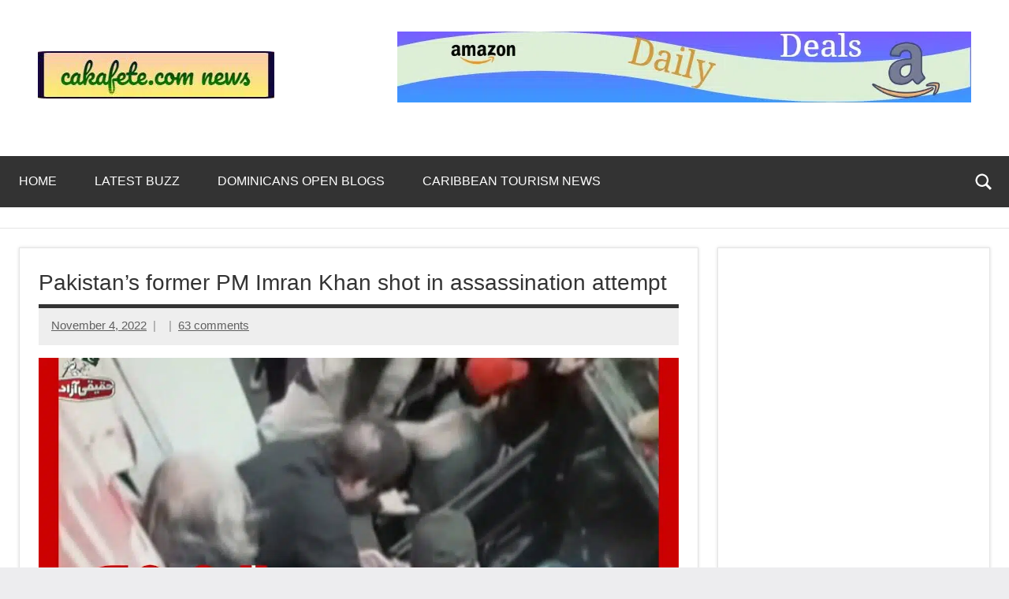

--- FILE ---
content_type: text/html; charset=UTF-8
request_url: https://www.sakafete.com/pakistans-former-pm-imran-khan-shot-in-assassination-attempt/
body_size: 28276
content:
<!DOCTYPE html>
<html lang="en-US" prefix="og: https://ogp.me/ns#">

<head>
<meta charset="UTF-8">
<meta name="viewport" content="width=device-width, initial-scale=1">
<link rel="profile" href="https://gmpg.org/xfn/11">

<script type="text/javascript">
/* <![CDATA[ */
(()=>{var e={};e.g=function(){if("object"==typeof globalThis)return globalThis;try{return this||new Function("return this")()}catch(e){if("object"==typeof window)return window}}(),function({ampUrl:n,isCustomizePreview:t,isAmpDevMode:r,noampQueryVarName:o,noampQueryVarValue:s,disabledStorageKey:i,mobileUserAgents:a,regexRegex:c}){if("undefined"==typeof sessionStorage)return;const d=new RegExp(c);if(!a.some((e=>{const n=e.match(d);return!(!n||!new RegExp(n[1],n[2]).test(navigator.userAgent))||navigator.userAgent.includes(e)})))return;e.g.addEventListener("DOMContentLoaded",(()=>{const e=document.getElementById("amp-mobile-version-switcher");if(!e)return;e.hidden=!1;const n=e.querySelector("a[href]");n&&n.addEventListener("click",(()=>{sessionStorage.removeItem(i)}))}));const g=r&&["paired-browsing-non-amp","paired-browsing-amp"].includes(window.name);if(sessionStorage.getItem(i)||t||g)return;const u=new URL(location.href),m=new URL(n);m.hash=u.hash,u.searchParams.has(o)&&s===u.searchParams.get(o)?sessionStorage.setItem(i,"1"):m.href!==u.href&&(window.stop(),location.replace(m.href))}({"ampUrl":"https:\/\/www.sakafete.com\/pakistans-former-pm-imran-khan-shot-in-assassination-attempt\/amp\/","noampQueryVarName":"noamp","noampQueryVarValue":"mobile","disabledStorageKey":"amp_mobile_redirect_disabled","mobileUserAgents":["Mobile","Android","Silk\/","Kindle","BlackBerry","Opera Mini","Opera Mobi"],"regexRegex":"^\\\/((?:.|\\n)+)\\\/([i]*)$","isCustomizePreview":false,"isAmpDevMode":false})})();
/* ]]> */
</script>

<!-- Search Engine Optimization by Rank Math PRO - https://rankmath.com/ -->
<title>Pakistan&#039;s Former PM Imran Khan Shot In Assassination Attempt</title>
<meta name="description" content="Pakistan’s ex-Prime Minister Imran Khan was shot in the foot at a rally Thursday, according to an official from his party, which said the incident was an"/>
<meta name="robots" content="index, nofollow, max-snippet:-1, max-video-preview:-1, max-image-preview:large"/>
<link rel="canonical" href="https://www.sakafete.com/pakistans-former-pm-imran-khan-shot-in-assassination-attempt/" />
<meta property="og:locale" content="en_US" />
<meta property="og:type" content="article" />
<meta property="og:title" content="Pakistan&#039;s Former PM Imran Khan Shot In Assassination Attempt" />
<meta property="og:description" content="Pakistan’s ex-Prime Minister Imran Khan was shot in the foot at a rally Thursday, according to an official from his party, which said the incident was an" />
<meta property="og:url" content="https://www.sakafete.com/pakistans-former-pm-imran-khan-shot-in-assassination-attempt/" />
<meta property="og:site_name" content="Top Trending News Across The Web Now | sakafete.com" />
<meta property="article:publisher" content="https://facebook.com/cakafete" />
<meta property="article:author" content="https://facebook.com/cakafete" />
<meta property="article:tag" content="cnn" />
<meta property="article:tag" content="Happening Now" />
<meta property="article:tag" content="latest News" />
<meta property="article:section" content="Breaking News Picks the Video Edition" />
<meta property="fb:app_id" content="100001021166193" />
<meta property="og:image" content="https://www.sakafete.com/wp-content/uploads/2022/11/maxresdefault-155.jpg" />
<meta property="og:image:secure_url" content="https://www.sakafete.com/wp-content/uploads/2022/11/maxresdefault-155.jpg" />
<meta property="og:image:width" content="1280" />
<meta property="og:image:height" content="720" />
<meta property="og:image:alt" content="Pakistan&#8217;s former PM Imran Khan shot in assassination attempt" />
<meta property="og:image:type" content="image/jpeg" />
<meta property="article:published_time" content="2022-11-04T02:52:08-04:00" />
<meta name="twitter:card" content="summary_large_image" />
<meta name="twitter:title" content="Pakistan&#039;s Former PM Imran Khan Shot In Assassination Attempt" />
<meta name="twitter:description" content="Pakistan’s ex-Prime Minister Imran Khan was shot in the foot at a rally Thursday, according to an official from his party, which said the incident was an" />
<meta name="twitter:site" content="@cakafete" />
<meta name="twitter:creator" content="@cakafete" />
<meta name="twitter:image" content="https://www.sakafete.com/wp-content/uploads/2022/11/maxresdefault-155.jpg" />
<meta name="twitter:label1" content="Time to read" />
<meta name="twitter:data1" content="Less than a minute" />
<script type="application/ld+json" class="rank-math-schema-pro">{"@context":"https://schema.org","@graph":[{"@type":["Person","Organization"],"@id":"https://www.sakafete.com/#person","name":"Fred White","sameAs":["https://facebook.com/cakafete","https://twitter.com/cakafete"],"logo":{"@type":"ImageObject","@id":"https://www.sakafete.com/#logo","url":"https://www.sakafete.com/wp-content/uploads/2022/02/cropped-sakafete-news-logo-dynamio-1-150x60.jpeg","contentUrl":"https://www.sakafete.com/wp-content/uploads/2022/02/cropped-sakafete-news-logo-dynamio-1-150x60.jpeg","caption":"Fred White","inLanguage":"en-US"},"image":{"@type":"ImageObject","@id":"https://www.sakafete.com/#logo","url":"https://www.sakafete.com/wp-content/uploads/2022/02/cropped-sakafete-news-logo-dynamio-1-150x60.jpeg","contentUrl":"https://www.sakafete.com/wp-content/uploads/2022/02/cropped-sakafete-news-logo-dynamio-1-150x60.jpeg","caption":"Fred White","inLanguage":"en-US"}},{"@type":"WebSite","@id":"https://www.sakafete.com/#website","url":"https://www.sakafete.com","name":"Fred White","publisher":{"@id":"https://www.sakafete.com/#person"},"inLanguage":"en-US"},{"@type":"ImageObject","@id":"https://www.sakafete.com/wp-content/uploads/2022/11/maxresdefault-155.jpg","url":"https://www.sakafete.com/wp-content/uploads/2022/11/maxresdefault-155.jpg","width":"1280","height":"720","inLanguage":"en-US"},{"@type":"BreadcrumbList","@id":"https://www.sakafete.com/pakistans-former-pm-imran-khan-shot-in-assassination-attempt/#breadcrumb","itemListElement":[{"@type":"ListItem","position":"1","item":{"@id":"https://www.sakafete.com","name":"Home"}},{"@type":"ListItem","position":"2","item":{"@id":"https://www.sakafete.com/pakistans-former-pm-imran-khan-shot-in-assassination-attempt/","name":"Pakistan&#8217;s former PM Imran Khan shot in assassination attempt"}}]},{"@type":"WebPage","@id":"https://www.sakafete.com/pakistans-former-pm-imran-khan-shot-in-assassination-attempt/#webpage","url":"https://www.sakafete.com/pakistans-former-pm-imran-khan-shot-in-assassination-attempt/","name":"Pakistan&#039;s Former PM Imran Khan Shot In Assassination Attempt","datePublished":"2022-11-04T02:52:08-04:00","dateModified":"2022-11-04T02:52:08-04:00","isPartOf":{"@id":"https://www.sakafete.com/#website"},"primaryImageOfPage":{"@id":"https://www.sakafete.com/wp-content/uploads/2022/11/maxresdefault-155.jpg"},"inLanguage":"en-US","breadcrumb":{"@id":"https://www.sakafete.com/pakistans-former-pm-imran-khan-shot-in-assassination-attempt/#breadcrumb"}},{"@type":"Person","@id":"https://www.sakafete.com/author/","url":"https://www.sakafete.com/author/","image":{"@type":"ImageObject","@id":"https://secure.gravatar.com/avatar/?s=96&amp;d=mm&amp;r=g","url":"https://secure.gravatar.com/avatar/?s=96&amp;d=mm&amp;r=g","inLanguage":"en-US"}},{"@type":"BlogPosting","headline":"Pakistan&#039;s Former PM Imran Khan Shot In Assassination Attempt","datePublished":"2022-11-04T02:52:08-04:00","dateModified":"2022-11-04T02:52:08-04:00","author":{"@id":"https://www.sakafete.com/author/"},"publisher":{"@id":"https://www.sakafete.com/#person"},"description":"Pakistan\u2019s ex-Prime Minister Imran Khan was shot in the foot at a rally Thursday, according to an official from his party, which said the incident was an","name":"Pakistan&#039;s Former PM Imran Khan Shot In Assassination Attempt","@id":"https://www.sakafete.com/pakistans-former-pm-imran-khan-shot-in-assassination-attempt/#richSnippet","isPartOf":{"@id":"https://www.sakafete.com/pakistans-former-pm-imran-khan-shot-in-assassination-attempt/#webpage"},"image":{"@id":"https://www.sakafete.com/wp-content/uploads/2022/11/maxresdefault-155.jpg"},"inLanguage":"en-US","mainEntityOfPage":{"@id":"https://www.sakafete.com/pakistans-former-pm-imran-khan-shot-in-assassination-attempt/#webpage"}}]}</script>
<!-- /Rank Math WordPress SEO plugin -->

<link rel='dns-prefetch' href='//www.sakafete.com' />
<link rel='dns-prefetch' href='//www.googletagmanager.com' />
<link rel='dns-prefetch' href='//pagead2.googlesyndication.com' />
<link rel="alternate" type="application/rss+xml" title="Top Trending News Across The Web Now | sakafete.com &raquo; Feed" href="https://www.sakafete.com/feed/" />
<link rel="alternate" type="application/rss+xml" title="Top Trending News Across The Web Now | sakafete.com &raquo; Comments Feed" href="https://www.sakafete.com/comments/feed/" />
<link rel="alternate" type="application/rss+xml" title="Top Trending News Across The Web Now | sakafete.com &raquo; Pakistan&#8217;s former PM Imran Khan shot in assassination attempt Comments Feed" href="https://www.sakafete.com/pakistans-former-pm-imran-khan-shot-in-assassination-attempt/feed/" />
<link rel="alternate" title="oEmbed (JSON)" type="application/json+oembed" href="https://www.sakafete.com/wp-json/oembed/1.0/embed?url=https%3A%2F%2Fwww.sakafete.com%2Fpakistans-former-pm-imran-khan-shot-in-assassination-attempt%2F" />
<link rel="alternate" title="oEmbed (XML)" type="text/xml+oembed" href="https://www.sakafete.com/wp-json/oembed/1.0/embed?url=https%3A%2F%2Fwww.sakafete.com%2Fpakistans-former-pm-imran-khan-shot-in-assassination-attempt%2F&#038;format=xml" />
<style id='wp-img-auto-sizes-contain-inline-css' type='text/css'>
img:is([sizes=auto i],[sizes^="auto," i]){contain-intrinsic-size:3000px 1500px}
/*# sourceURL=wp-img-auto-sizes-contain-inline-css */
</style>
<style id='wp-emoji-styles-inline-css' type='text/css'>

	img.wp-smiley, img.emoji {
		display: inline !important;
		border: none !important;
		box-shadow: none !important;
		height: 1em !important;
		width: 1em !important;
		margin: 0 0.07em !important;
		vertical-align: -0.1em !important;
		background: none !important;
		padding: 0 !important;
	}
/*# sourceURL=wp-emoji-styles-inline-css */
</style>
<style id='wp-block-library-inline-css' type='text/css'>
:root{--wp-block-synced-color:#7a00df;--wp-block-synced-color--rgb:122,0,223;--wp-bound-block-color:var(--wp-block-synced-color);--wp-editor-canvas-background:#ddd;--wp-admin-theme-color:#007cba;--wp-admin-theme-color--rgb:0,124,186;--wp-admin-theme-color-darker-10:#006ba1;--wp-admin-theme-color-darker-10--rgb:0,107,160.5;--wp-admin-theme-color-darker-20:#005a87;--wp-admin-theme-color-darker-20--rgb:0,90,135;--wp-admin-border-width-focus:2px}@media (min-resolution:192dpi){:root{--wp-admin-border-width-focus:1.5px}}.wp-element-button{cursor:pointer}:root .has-very-light-gray-background-color{background-color:#eee}:root .has-very-dark-gray-background-color{background-color:#313131}:root .has-very-light-gray-color{color:#eee}:root .has-very-dark-gray-color{color:#313131}:root .has-vivid-green-cyan-to-vivid-cyan-blue-gradient-background{background:linear-gradient(135deg,#00d084,#0693e3)}:root .has-purple-crush-gradient-background{background:linear-gradient(135deg,#34e2e4,#4721fb 50%,#ab1dfe)}:root .has-hazy-dawn-gradient-background{background:linear-gradient(135deg,#faaca8,#dad0ec)}:root .has-subdued-olive-gradient-background{background:linear-gradient(135deg,#fafae1,#67a671)}:root .has-atomic-cream-gradient-background{background:linear-gradient(135deg,#fdd79a,#004a59)}:root .has-nightshade-gradient-background{background:linear-gradient(135deg,#330968,#31cdcf)}:root .has-midnight-gradient-background{background:linear-gradient(135deg,#020381,#2874fc)}:root{--wp--preset--font-size--normal:16px;--wp--preset--font-size--huge:42px}.has-regular-font-size{font-size:1em}.has-larger-font-size{font-size:2.625em}.has-normal-font-size{font-size:var(--wp--preset--font-size--normal)}.has-huge-font-size{font-size:var(--wp--preset--font-size--huge)}.has-text-align-center{text-align:center}.has-text-align-left{text-align:left}.has-text-align-right{text-align:right}.has-fit-text{white-space:nowrap!important}#end-resizable-editor-section{display:none}.aligncenter{clear:both}.items-justified-left{justify-content:flex-start}.items-justified-center{justify-content:center}.items-justified-right{justify-content:flex-end}.items-justified-space-between{justify-content:space-between}.screen-reader-text{border:0;clip-path:inset(50%);height:1px;margin:-1px;overflow:hidden;padding:0;position:absolute;width:1px;word-wrap:normal!important}.screen-reader-text:focus{background-color:#ddd;clip-path:none;color:#444;display:block;font-size:1em;height:auto;left:5px;line-height:normal;padding:15px 23px 14px;text-decoration:none;top:5px;width:auto;z-index:100000}html :where(.has-border-color){border-style:solid}html :where([style*=border-top-color]){border-top-style:solid}html :where([style*=border-right-color]){border-right-style:solid}html :where([style*=border-bottom-color]){border-bottom-style:solid}html :where([style*=border-left-color]){border-left-style:solid}html :where([style*=border-width]){border-style:solid}html :where([style*=border-top-width]){border-top-style:solid}html :where([style*=border-right-width]){border-right-style:solid}html :where([style*=border-bottom-width]){border-bottom-style:solid}html :where([style*=border-left-width]){border-left-style:solid}html :where(img[class*=wp-image-]){height:auto;max-width:100%}:where(figure){margin:0 0 1em}html :where(.is-position-sticky){--wp-admin--admin-bar--position-offset:var(--wp-admin--admin-bar--height,0px)}@media screen and (max-width:600px){html :where(.is-position-sticky){--wp-admin--admin-bar--position-offset:0px}}

/*# sourceURL=wp-block-library-inline-css */
</style><style id='wp-block-image-inline-css' type='text/css'>
.wp-block-image>a,.wp-block-image>figure>a{display:inline-block}.wp-block-image img{box-sizing:border-box;height:auto;max-width:100%;vertical-align:bottom}@media not (prefers-reduced-motion){.wp-block-image img.hide{visibility:hidden}.wp-block-image img.show{animation:show-content-image .4s}}.wp-block-image[style*=border-radius] img,.wp-block-image[style*=border-radius]>a{border-radius:inherit}.wp-block-image.has-custom-border img{box-sizing:border-box}.wp-block-image.aligncenter{text-align:center}.wp-block-image.alignfull>a,.wp-block-image.alignwide>a{width:100%}.wp-block-image.alignfull img,.wp-block-image.alignwide img{height:auto;width:100%}.wp-block-image .aligncenter,.wp-block-image .alignleft,.wp-block-image .alignright,.wp-block-image.aligncenter,.wp-block-image.alignleft,.wp-block-image.alignright{display:table}.wp-block-image .aligncenter>figcaption,.wp-block-image .alignleft>figcaption,.wp-block-image .alignright>figcaption,.wp-block-image.aligncenter>figcaption,.wp-block-image.alignleft>figcaption,.wp-block-image.alignright>figcaption{caption-side:bottom;display:table-caption}.wp-block-image .alignleft{float:left;margin:.5em 1em .5em 0}.wp-block-image .alignright{float:right;margin:.5em 0 .5em 1em}.wp-block-image .aligncenter{margin-left:auto;margin-right:auto}.wp-block-image :where(figcaption){margin-bottom:1em;margin-top:.5em}.wp-block-image.is-style-circle-mask img{border-radius:9999px}@supports ((-webkit-mask-image:none) or (mask-image:none)) or (-webkit-mask-image:none){.wp-block-image.is-style-circle-mask img{border-radius:0;-webkit-mask-image:url('data:image/svg+xml;utf8,<svg viewBox="0 0 100 100" xmlns="http://www.w3.org/2000/svg"><circle cx="50" cy="50" r="50"/></svg>');mask-image:url('data:image/svg+xml;utf8,<svg viewBox="0 0 100 100" xmlns="http://www.w3.org/2000/svg"><circle cx="50" cy="50" r="50"/></svg>');mask-mode:alpha;-webkit-mask-position:center;mask-position:center;-webkit-mask-repeat:no-repeat;mask-repeat:no-repeat;-webkit-mask-size:contain;mask-size:contain}}:root :where(.wp-block-image.is-style-rounded img,.wp-block-image .is-style-rounded img){border-radius:9999px}.wp-block-image figure{margin:0}.wp-lightbox-container{display:flex;flex-direction:column;position:relative}.wp-lightbox-container img{cursor:zoom-in}.wp-lightbox-container img:hover+button{opacity:1}.wp-lightbox-container button{align-items:center;backdrop-filter:blur(16px) saturate(180%);background-color:#5a5a5a40;border:none;border-radius:4px;cursor:zoom-in;display:flex;height:20px;justify-content:center;opacity:0;padding:0;position:absolute;right:16px;text-align:center;top:16px;width:20px;z-index:100}@media not (prefers-reduced-motion){.wp-lightbox-container button{transition:opacity .2s ease}}.wp-lightbox-container button:focus-visible{outline:3px auto #5a5a5a40;outline:3px auto -webkit-focus-ring-color;outline-offset:3px}.wp-lightbox-container button:hover{cursor:pointer;opacity:1}.wp-lightbox-container button:focus{opacity:1}.wp-lightbox-container button:focus,.wp-lightbox-container button:hover,.wp-lightbox-container button:not(:hover):not(:active):not(.has-background){background-color:#5a5a5a40;border:none}.wp-lightbox-overlay{box-sizing:border-box;cursor:zoom-out;height:100vh;left:0;overflow:hidden;position:fixed;top:0;visibility:hidden;width:100%;z-index:100000}.wp-lightbox-overlay .close-button{align-items:center;cursor:pointer;display:flex;justify-content:center;min-height:40px;min-width:40px;padding:0;position:absolute;right:calc(env(safe-area-inset-right) + 16px);top:calc(env(safe-area-inset-top) + 16px);z-index:5000000}.wp-lightbox-overlay .close-button:focus,.wp-lightbox-overlay .close-button:hover,.wp-lightbox-overlay .close-button:not(:hover):not(:active):not(.has-background){background:none;border:none}.wp-lightbox-overlay .lightbox-image-container{height:var(--wp--lightbox-container-height);left:50%;overflow:hidden;position:absolute;top:50%;transform:translate(-50%,-50%);transform-origin:top left;width:var(--wp--lightbox-container-width);z-index:9999999999}.wp-lightbox-overlay .wp-block-image{align-items:center;box-sizing:border-box;display:flex;height:100%;justify-content:center;margin:0;position:relative;transform-origin:0 0;width:100%;z-index:3000000}.wp-lightbox-overlay .wp-block-image img{height:var(--wp--lightbox-image-height);min-height:var(--wp--lightbox-image-height);min-width:var(--wp--lightbox-image-width);width:var(--wp--lightbox-image-width)}.wp-lightbox-overlay .wp-block-image figcaption{display:none}.wp-lightbox-overlay button{background:none;border:none}.wp-lightbox-overlay .scrim{background-color:#fff;height:100%;opacity:.9;position:absolute;width:100%;z-index:2000000}.wp-lightbox-overlay.active{visibility:visible}@media not (prefers-reduced-motion){.wp-lightbox-overlay.active{animation:turn-on-visibility .25s both}.wp-lightbox-overlay.active img{animation:turn-on-visibility .35s both}.wp-lightbox-overlay.show-closing-animation:not(.active){animation:turn-off-visibility .35s both}.wp-lightbox-overlay.show-closing-animation:not(.active) img{animation:turn-off-visibility .25s both}.wp-lightbox-overlay.zoom.active{animation:none;opacity:1;visibility:visible}.wp-lightbox-overlay.zoom.active .lightbox-image-container{animation:lightbox-zoom-in .4s}.wp-lightbox-overlay.zoom.active .lightbox-image-container img{animation:none}.wp-lightbox-overlay.zoom.active .scrim{animation:turn-on-visibility .4s forwards}.wp-lightbox-overlay.zoom.show-closing-animation:not(.active){animation:none}.wp-lightbox-overlay.zoom.show-closing-animation:not(.active) .lightbox-image-container{animation:lightbox-zoom-out .4s}.wp-lightbox-overlay.zoom.show-closing-animation:not(.active) .lightbox-image-container img{animation:none}.wp-lightbox-overlay.zoom.show-closing-animation:not(.active) .scrim{animation:turn-off-visibility .4s forwards}}@keyframes show-content-image{0%{visibility:hidden}99%{visibility:hidden}to{visibility:visible}}@keyframes turn-on-visibility{0%{opacity:0}to{opacity:1}}@keyframes turn-off-visibility{0%{opacity:1;visibility:visible}99%{opacity:0;visibility:visible}to{opacity:0;visibility:hidden}}@keyframes lightbox-zoom-in{0%{transform:translate(calc((-100vw + var(--wp--lightbox-scrollbar-width))/2 + var(--wp--lightbox-initial-left-position)),calc(-50vh + var(--wp--lightbox-initial-top-position))) scale(var(--wp--lightbox-scale))}to{transform:translate(-50%,-50%) scale(1)}}@keyframes lightbox-zoom-out{0%{transform:translate(-50%,-50%) scale(1);visibility:visible}99%{visibility:visible}to{transform:translate(calc((-100vw + var(--wp--lightbox-scrollbar-width))/2 + var(--wp--lightbox-initial-left-position)),calc(-50vh + var(--wp--lightbox-initial-top-position))) scale(var(--wp--lightbox-scale));visibility:hidden}}
/*# sourceURL=https://www.sakafete.com/wp-includes/blocks/image/style.min.css */
</style>
<style id='global-styles-inline-css' type='text/css'>
:root{--wp--preset--aspect-ratio--square: 1;--wp--preset--aspect-ratio--4-3: 4/3;--wp--preset--aspect-ratio--3-4: 3/4;--wp--preset--aspect-ratio--3-2: 3/2;--wp--preset--aspect-ratio--2-3: 2/3;--wp--preset--aspect-ratio--16-9: 16/9;--wp--preset--aspect-ratio--9-16: 9/16;--wp--preset--color--black: #000000;--wp--preset--color--cyan-bluish-gray: #abb8c3;--wp--preset--color--white: #ffffff;--wp--preset--color--pale-pink: #f78da7;--wp--preset--color--vivid-red: #cf2e2e;--wp--preset--color--luminous-vivid-orange: #ff6900;--wp--preset--color--luminous-vivid-amber: #fcb900;--wp--preset--color--light-green-cyan: #7bdcb5;--wp--preset--color--vivid-green-cyan: #00d084;--wp--preset--color--pale-cyan-blue: #8ed1fc;--wp--preset--color--vivid-cyan-blue: #0693e3;--wp--preset--color--vivid-purple: #9b51e0;--wp--preset--color--primary: #e84747;--wp--preset--color--secondary: #cb3e3e;--wp--preset--color--tertiary: #ae3535;--wp--preset--color--contrast: #4747e8;--wp--preset--color--accent: #47e897;--wp--preset--color--highlight: #e8e847;--wp--preset--color--light-gray: #eeeeee;--wp--preset--color--gray: #777777;--wp--preset--color--dark-gray: #333333;--wp--preset--gradient--vivid-cyan-blue-to-vivid-purple: linear-gradient(135deg,rgb(6,147,227) 0%,rgb(155,81,224) 100%);--wp--preset--gradient--light-green-cyan-to-vivid-green-cyan: linear-gradient(135deg,rgb(122,220,180) 0%,rgb(0,208,130) 100%);--wp--preset--gradient--luminous-vivid-amber-to-luminous-vivid-orange: linear-gradient(135deg,rgb(252,185,0) 0%,rgb(255,105,0) 100%);--wp--preset--gradient--luminous-vivid-orange-to-vivid-red: linear-gradient(135deg,rgb(255,105,0) 0%,rgb(207,46,46) 100%);--wp--preset--gradient--very-light-gray-to-cyan-bluish-gray: linear-gradient(135deg,rgb(238,238,238) 0%,rgb(169,184,195) 100%);--wp--preset--gradient--cool-to-warm-spectrum: linear-gradient(135deg,rgb(74,234,220) 0%,rgb(151,120,209) 20%,rgb(207,42,186) 40%,rgb(238,44,130) 60%,rgb(251,105,98) 80%,rgb(254,248,76) 100%);--wp--preset--gradient--blush-light-purple: linear-gradient(135deg,rgb(255,206,236) 0%,rgb(152,150,240) 100%);--wp--preset--gradient--blush-bordeaux: linear-gradient(135deg,rgb(254,205,165) 0%,rgb(254,45,45) 50%,rgb(107,0,62) 100%);--wp--preset--gradient--luminous-dusk: linear-gradient(135deg,rgb(255,203,112) 0%,rgb(199,81,192) 50%,rgb(65,88,208) 100%);--wp--preset--gradient--pale-ocean: linear-gradient(135deg,rgb(255,245,203) 0%,rgb(182,227,212) 50%,rgb(51,167,181) 100%);--wp--preset--gradient--electric-grass: linear-gradient(135deg,rgb(202,248,128) 0%,rgb(113,206,126) 100%);--wp--preset--gradient--midnight: linear-gradient(135deg,rgb(2,3,129) 0%,rgb(40,116,252) 100%);--wp--preset--font-size--small: 13px;--wp--preset--font-size--medium: 20px;--wp--preset--font-size--large: 36px;--wp--preset--font-size--x-large: 42px;--wp--preset--font-size--extra-large: 48px;--wp--preset--font-size--huge: 64px;--wp--preset--spacing--20: 0.44rem;--wp--preset--spacing--30: 0.67rem;--wp--preset--spacing--40: 1rem;--wp--preset--spacing--50: 1.5rem;--wp--preset--spacing--60: 2.25rem;--wp--preset--spacing--70: 3.38rem;--wp--preset--spacing--80: 5.06rem;--wp--preset--shadow--natural: 6px 6px 9px rgba(0, 0, 0, 0.2);--wp--preset--shadow--deep: 12px 12px 50px rgba(0, 0, 0, 0.4);--wp--preset--shadow--sharp: 6px 6px 0px rgba(0, 0, 0, 0.2);--wp--preset--shadow--outlined: 6px 6px 0px -3px rgb(255, 255, 255), 6px 6px rgb(0, 0, 0);--wp--preset--shadow--crisp: 6px 6px 0px rgb(0, 0, 0);}:root { --wp--style--global--content-size: 900px;--wp--style--global--wide-size: 1100px; }:where(body) { margin: 0; }.wp-site-blocks > .alignleft { float: left; margin-right: 2em; }.wp-site-blocks > .alignright { float: right; margin-left: 2em; }.wp-site-blocks > .aligncenter { justify-content: center; margin-left: auto; margin-right: auto; }:where(.is-layout-flex){gap: 0.5em;}:where(.is-layout-grid){gap: 0.5em;}.is-layout-flow > .alignleft{float: left;margin-inline-start: 0;margin-inline-end: 2em;}.is-layout-flow > .alignright{float: right;margin-inline-start: 2em;margin-inline-end: 0;}.is-layout-flow > .aligncenter{margin-left: auto !important;margin-right: auto !important;}.is-layout-constrained > .alignleft{float: left;margin-inline-start: 0;margin-inline-end: 2em;}.is-layout-constrained > .alignright{float: right;margin-inline-start: 2em;margin-inline-end: 0;}.is-layout-constrained > .aligncenter{margin-left: auto !important;margin-right: auto !important;}.is-layout-constrained > :where(:not(.alignleft):not(.alignright):not(.alignfull)){max-width: var(--wp--style--global--content-size);margin-left: auto !important;margin-right: auto !important;}.is-layout-constrained > .alignwide{max-width: var(--wp--style--global--wide-size);}body .is-layout-flex{display: flex;}.is-layout-flex{flex-wrap: wrap;align-items: center;}.is-layout-flex > :is(*, div){margin: 0;}body .is-layout-grid{display: grid;}.is-layout-grid > :is(*, div){margin: 0;}body{padding-top: 0px;padding-right: 0px;padding-bottom: 0px;padding-left: 0px;}a:where(:not(.wp-element-button)){text-decoration: underline;}:root :where(.wp-element-button, .wp-block-button__link){background-color: #32373c;border-width: 0;color: #fff;font-family: inherit;font-size: inherit;font-style: inherit;font-weight: inherit;letter-spacing: inherit;line-height: inherit;padding-top: calc(0.667em + 2px);padding-right: calc(1.333em + 2px);padding-bottom: calc(0.667em + 2px);padding-left: calc(1.333em + 2px);text-decoration: none;text-transform: inherit;}.has-black-color{color: var(--wp--preset--color--black) !important;}.has-cyan-bluish-gray-color{color: var(--wp--preset--color--cyan-bluish-gray) !important;}.has-white-color{color: var(--wp--preset--color--white) !important;}.has-pale-pink-color{color: var(--wp--preset--color--pale-pink) !important;}.has-vivid-red-color{color: var(--wp--preset--color--vivid-red) !important;}.has-luminous-vivid-orange-color{color: var(--wp--preset--color--luminous-vivid-orange) !important;}.has-luminous-vivid-amber-color{color: var(--wp--preset--color--luminous-vivid-amber) !important;}.has-light-green-cyan-color{color: var(--wp--preset--color--light-green-cyan) !important;}.has-vivid-green-cyan-color{color: var(--wp--preset--color--vivid-green-cyan) !important;}.has-pale-cyan-blue-color{color: var(--wp--preset--color--pale-cyan-blue) !important;}.has-vivid-cyan-blue-color{color: var(--wp--preset--color--vivid-cyan-blue) !important;}.has-vivid-purple-color{color: var(--wp--preset--color--vivid-purple) !important;}.has-primary-color{color: var(--wp--preset--color--primary) !important;}.has-secondary-color{color: var(--wp--preset--color--secondary) !important;}.has-tertiary-color{color: var(--wp--preset--color--tertiary) !important;}.has-contrast-color{color: var(--wp--preset--color--contrast) !important;}.has-accent-color{color: var(--wp--preset--color--accent) !important;}.has-highlight-color{color: var(--wp--preset--color--highlight) !important;}.has-light-gray-color{color: var(--wp--preset--color--light-gray) !important;}.has-gray-color{color: var(--wp--preset--color--gray) !important;}.has-dark-gray-color{color: var(--wp--preset--color--dark-gray) !important;}.has-black-background-color{background-color: var(--wp--preset--color--black) !important;}.has-cyan-bluish-gray-background-color{background-color: var(--wp--preset--color--cyan-bluish-gray) !important;}.has-white-background-color{background-color: var(--wp--preset--color--white) !important;}.has-pale-pink-background-color{background-color: var(--wp--preset--color--pale-pink) !important;}.has-vivid-red-background-color{background-color: var(--wp--preset--color--vivid-red) !important;}.has-luminous-vivid-orange-background-color{background-color: var(--wp--preset--color--luminous-vivid-orange) !important;}.has-luminous-vivid-amber-background-color{background-color: var(--wp--preset--color--luminous-vivid-amber) !important;}.has-light-green-cyan-background-color{background-color: var(--wp--preset--color--light-green-cyan) !important;}.has-vivid-green-cyan-background-color{background-color: var(--wp--preset--color--vivid-green-cyan) !important;}.has-pale-cyan-blue-background-color{background-color: var(--wp--preset--color--pale-cyan-blue) !important;}.has-vivid-cyan-blue-background-color{background-color: var(--wp--preset--color--vivid-cyan-blue) !important;}.has-vivid-purple-background-color{background-color: var(--wp--preset--color--vivid-purple) !important;}.has-primary-background-color{background-color: var(--wp--preset--color--primary) !important;}.has-secondary-background-color{background-color: var(--wp--preset--color--secondary) !important;}.has-tertiary-background-color{background-color: var(--wp--preset--color--tertiary) !important;}.has-contrast-background-color{background-color: var(--wp--preset--color--contrast) !important;}.has-accent-background-color{background-color: var(--wp--preset--color--accent) !important;}.has-highlight-background-color{background-color: var(--wp--preset--color--highlight) !important;}.has-light-gray-background-color{background-color: var(--wp--preset--color--light-gray) !important;}.has-gray-background-color{background-color: var(--wp--preset--color--gray) !important;}.has-dark-gray-background-color{background-color: var(--wp--preset--color--dark-gray) !important;}.has-black-border-color{border-color: var(--wp--preset--color--black) !important;}.has-cyan-bluish-gray-border-color{border-color: var(--wp--preset--color--cyan-bluish-gray) !important;}.has-white-border-color{border-color: var(--wp--preset--color--white) !important;}.has-pale-pink-border-color{border-color: var(--wp--preset--color--pale-pink) !important;}.has-vivid-red-border-color{border-color: var(--wp--preset--color--vivid-red) !important;}.has-luminous-vivid-orange-border-color{border-color: var(--wp--preset--color--luminous-vivid-orange) !important;}.has-luminous-vivid-amber-border-color{border-color: var(--wp--preset--color--luminous-vivid-amber) !important;}.has-light-green-cyan-border-color{border-color: var(--wp--preset--color--light-green-cyan) !important;}.has-vivid-green-cyan-border-color{border-color: var(--wp--preset--color--vivid-green-cyan) !important;}.has-pale-cyan-blue-border-color{border-color: var(--wp--preset--color--pale-cyan-blue) !important;}.has-vivid-cyan-blue-border-color{border-color: var(--wp--preset--color--vivid-cyan-blue) !important;}.has-vivid-purple-border-color{border-color: var(--wp--preset--color--vivid-purple) !important;}.has-primary-border-color{border-color: var(--wp--preset--color--primary) !important;}.has-secondary-border-color{border-color: var(--wp--preset--color--secondary) !important;}.has-tertiary-border-color{border-color: var(--wp--preset--color--tertiary) !important;}.has-contrast-border-color{border-color: var(--wp--preset--color--contrast) !important;}.has-accent-border-color{border-color: var(--wp--preset--color--accent) !important;}.has-highlight-border-color{border-color: var(--wp--preset--color--highlight) !important;}.has-light-gray-border-color{border-color: var(--wp--preset--color--light-gray) !important;}.has-gray-border-color{border-color: var(--wp--preset--color--gray) !important;}.has-dark-gray-border-color{border-color: var(--wp--preset--color--dark-gray) !important;}.has-vivid-cyan-blue-to-vivid-purple-gradient-background{background: var(--wp--preset--gradient--vivid-cyan-blue-to-vivid-purple) !important;}.has-light-green-cyan-to-vivid-green-cyan-gradient-background{background: var(--wp--preset--gradient--light-green-cyan-to-vivid-green-cyan) !important;}.has-luminous-vivid-amber-to-luminous-vivid-orange-gradient-background{background: var(--wp--preset--gradient--luminous-vivid-amber-to-luminous-vivid-orange) !important;}.has-luminous-vivid-orange-to-vivid-red-gradient-background{background: var(--wp--preset--gradient--luminous-vivid-orange-to-vivid-red) !important;}.has-very-light-gray-to-cyan-bluish-gray-gradient-background{background: var(--wp--preset--gradient--very-light-gray-to-cyan-bluish-gray) !important;}.has-cool-to-warm-spectrum-gradient-background{background: var(--wp--preset--gradient--cool-to-warm-spectrum) !important;}.has-blush-light-purple-gradient-background{background: var(--wp--preset--gradient--blush-light-purple) !important;}.has-blush-bordeaux-gradient-background{background: var(--wp--preset--gradient--blush-bordeaux) !important;}.has-luminous-dusk-gradient-background{background: var(--wp--preset--gradient--luminous-dusk) !important;}.has-pale-ocean-gradient-background{background: var(--wp--preset--gradient--pale-ocean) !important;}.has-electric-grass-gradient-background{background: var(--wp--preset--gradient--electric-grass) !important;}.has-midnight-gradient-background{background: var(--wp--preset--gradient--midnight) !important;}.has-small-font-size{font-size: var(--wp--preset--font-size--small) !important;}.has-medium-font-size{font-size: var(--wp--preset--font-size--medium) !important;}.has-large-font-size{font-size: var(--wp--preset--font-size--large) !important;}.has-x-large-font-size{font-size: var(--wp--preset--font-size--x-large) !important;}.has-extra-large-font-size{font-size: var(--wp--preset--font-size--extra-large) !important;}.has-huge-font-size{font-size: var(--wp--preset--font-size--huge) !important;}
/*# sourceURL=global-styles-inline-css */
</style>

<link rel='stylesheet' id='dynamico-stylesheet-css' href='https://www.sakafete.com/wp-content/themes/dynamico/style.css?ver=1.1.5' type='text/css' media='all' />
<link rel='stylesheet' id='dynamico-pro-css' href='https://www.sakafete.com/wp-content/plugins/dynamico-pro/assets/css/dynamico-pro.css?ver=1.0.4' type='text/css' media='all' />
<style id='dynamico-pro-inline-css' type='text/css'>
:root {--dynamico--text-font: -apple-system,BlinkMacSystemFont,"Segoe UI",Roboto,Oxygen-Sans,Ubuntu,Cantarell,"Helvetica Neue",sans-serif; --dynamico--title-font: -apple-system,BlinkMacSystemFont,"Segoe UI",Roboto,Oxygen-Sans,Ubuntu,Cantarell,"Helvetica Neue",sans-serif; --dynamico--navi-font: -apple-system,BlinkMacSystemFont,"Segoe UI",Roboto,Oxygen-Sans,Ubuntu,Cantarell,"Helvetica Neue",sans-serif; --dynamico--widget-title-font: -apple-system,BlinkMacSystemFont,"Segoe UI",Roboto,Oxygen-Sans,Ubuntu,Cantarell,"Helvetica Neue",sans-serif; }
/*# sourceURL=dynamico-pro-inline-css */
</style>
<script type="text/javascript" src="https://www.sakafete.com/wp-content/themes/dynamico/assets/js/svgxuse.min.js?ver=1.2.6" id="svgxuse-js"></script>
<link rel="https://api.w.org/" href="https://www.sakafete.com/wp-json/" /><link rel="alternate" title="JSON" type="application/json" href="https://www.sakafete.com/wp-json/wp/v2/posts/250257" /><link rel="EditURI" type="application/rsd+xml" title="RSD" href="https://www.sakafete.com/xmlrpc.php?rsd" />
<meta name="generator" content="WordPress 6.9" />
<link rel='shortlink' href='https://www.sakafete.com/?p=250257' />
<meta name="generator" content="Site Kit by Google 1.171.0" /><link rel="alternate" type="text/html" media="only screen and (max-width: 640px)" href="https://www.sakafete.com/pakistans-former-pm-imran-khan-shot-in-assassination-attempt/amp/">
<!-- Google AdSense meta tags added by Site Kit -->
<meta name="google-adsense-platform-account" content="ca-host-pub-2644536267352236">
<meta name="google-adsense-platform-domain" content="sitekit.withgoogle.com">
<!-- End Google AdSense meta tags added by Site Kit -->
<link rel="amphtml" href="https://www.sakafete.com/pakistans-former-pm-imran-khan-shot-in-assassination-attempt/amp/">
<!-- Google AdSense snippet added by Site Kit -->
<script type="text/javascript" async="async" src="https://pagead2.googlesyndication.com/pagead/js/adsbygoogle.js?client=ca-pub-4823718395360608&amp;host=ca-host-pub-2644536267352236" crossorigin="anonymous"></script>

<!-- End Google AdSense snippet added by Site Kit -->
<style>#amp-mobile-version-switcher{left:0;position:absolute;width:100%;z-index:100}#amp-mobile-version-switcher>a{background-color:#444;border:0;color:#eaeaea;display:block;font-family:-apple-system,BlinkMacSystemFont,Segoe UI,Roboto,Oxygen-Sans,Ubuntu,Cantarell,Helvetica Neue,sans-serif;font-size:16px;font-weight:600;padding:15px 0;text-align:center;-webkit-text-decoration:none;text-decoration:none}#amp-mobile-version-switcher>a:active,#amp-mobile-version-switcher>a:focus,#amp-mobile-version-switcher>a:hover{-webkit-text-decoration:underline;text-decoration:underline}</style><link rel="icon" href="https://www.sakafete.com/wp-content/uploads/2022/02/cropped-sakafete-512x512-site-icon-32x32.jpeg" sizes="32x32" />
<link rel="icon" href="https://www.sakafete.com/wp-content/uploads/2022/02/cropped-sakafete-512x512-site-icon-192x192.jpeg" sizes="192x192" />
<link rel="apple-touch-icon" href="https://www.sakafete.com/wp-content/uploads/2022/02/cropped-sakafete-512x512-site-icon-180x180.jpeg" />
<meta name="msapplication-TileImage" content="https://www.sakafete.com/wp-content/uploads/2022/02/cropped-sakafete-512x512-site-icon-270x270.jpeg" />
</head>

<body class="wp-singular post-template-default single single-post postid-250257 single-format-video wp-custom-logo wp-embed-responsive wp-theme-dynamico centered-theme-layout has-box-shadow has-sidebar site-title-hidden site-description-hidden is-blog-page header-search-enabled">

	
	<div id="page" class="site">
		<a class="skip-link screen-reader-text" href="#content">Skip to content</a>

		
		<header id="masthead" class="site-header" role="banner">

			<div class="header-main">

				
			<div class="site-logo">
				<a href="https://www.sakafete.com/" class="custom-logo-link" rel="home"><picture class="custom-logo" decoding="async">
<source type="image/webp" srcset="https://www.sakafete.com/wp-content/uploads/2022/02/cropped-sakafete-news-logo-dynamio-1.jpeg.webp"/>
<img width="300" height="60" src="https://www.sakafete.com/wp-content/uploads/2022/02/cropped-sakafete-news-logo-dynamio-1.jpeg" alt="Top Trending News Across The Web Now | sakafete.com" decoding="async"/>
</picture>
</a>			</div>

			
				
<div class="site-branding">

	
			<p class="site-title"><a href="https://www.sakafete.com/" rel="home">Top Trending News Across The Web Now | sakafete.com</a></p>

			
			<p class="site-description">Trending news around the World</p>

			
</div><!-- .site-branding -->

				
	<div class="header-content">

		
			<div class="header-widgets">

				<aside id="custom_html-6" class="widget_text header-widget widget_custom_html"><div class="textwidget custom-html-widget"><script async src="https://pagead2.googlesyndication.com/pagead/js/adsbygoogle.js?client=ca-pub-4823718395360608"   crossorigin="anonymous"></script></div></aside><aside id="block-8" class="header-widget widget_block widget_media_image">
<figure class="wp-block-image size-full"><a href="https://www.estopandshop.com/"><picture fetchpriority="high" decoding="async" class="wp-image-179886">
<source type="image/webp" srcset="https://www.sakafete.com/wp-content/uploads/2022/07/Amazon-Daily-Deals.jpeg.webp 728w, https://www.sakafete.com/wp-content/uploads/2022/07/Amazon-Daily-Deals-300x37.jpeg.webp 300w" sizes="(max-width: 728px) 100vw, 728px"/>
<img fetchpriority="high" decoding="async" width="728" height="90" src="https://www.sakafete.com/wp-content/uploads/2022/07/Amazon-Daily-Deals.jpeg" alt="Shop Amazon Daily Deals" srcset="https://www.sakafete.com/wp-content/uploads/2022/07/Amazon-Daily-Deals.jpeg 728w, https://www.sakafete.com/wp-content/uploads/2022/07/Amazon-Daily-Deals-300x37.jpeg 300w" sizes="(max-width: 728px) 100vw, 728px"/>
</picture>
</a></figure>
</aside>
			</div><!-- .header-widgets -->

		
		
	</div>

	
			</div><!-- .header-main -->

			

	<div id="main-navigation-wrap" class="primary-navigation-wrap">

		
			<div class="header-search">

				<button class="header-search-icon" aria-expanded="false" aria-controls="header-search-dropdown" >
					<svg class="icon icon-search" aria-hidden="true" role="img"> <use xlink:href="https://www.sakafete.com/wp-content/themes/dynamico/assets/icons/genericons-neue.svg#search"></use> </svg>					<span class="screen-reader-text">Toggle search form</span>
				</button>

				<div id="header-search-dropdown" class="header-search-form" >
					
<form role="search" method="get" class="search-form" action="https://www.sakafete.com/">
	<label>
		<span class="screen-reader-text">Search for:</span>
		<input type="search" class="search-field"
			placeholder="Search &hellip;"
			value="" name="s"
			title="Search for:" />
	</label>
	<button type="submit" class="search-submit">
		<svg class="icon icon-search" aria-hidden="true" role="img"> <use xlink:href="https://www.sakafete.com/wp-content/themes/dynamico/assets/icons/genericons-neue.svg#search"></use> </svg>		<span class="screen-reader-text">Search</span>
	</button>
</form>
				</div>

			</div>

			
		<button class="primary-menu-toggle menu-toggle" aria-controls="primary-menu" aria-expanded="false" >
			<svg class="icon icon-menu" aria-hidden="true" role="img"> <use xlink:href="https://www.sakafete.com/wp-content/themes/dynamico/assets/icons/genericons-neue.svg#menu"></use> </svg><svg class="icon icon-close" aria-hidden="true" role="img"> <use xlink:href="https://www.sakafete.com/wp-content/themes/dynamico/assets/icons/genericons-neue.svg#close"></use> </svg>			<span class="menu-toggle-text">Menu</span>
		</button>

		<div class="primary-navigation">

			<nav id="site-navigation" class="main-navigation"  role="navigation" aria-label="Primary Menu">

				<ul id="primary-menu" class="menu"><li id="menu-item-127567" class="menu-item menu-item-type-custom menu-item-object-custom menu-item-127567"><a href="https://sakafete.com/">Home</a></li>
<li id="menu-item-11407" class="menu-item menu-item-type-taxonomy menu-item-object-category menu-item-11407"><a href="https://www.sakafete.com/category/latest-buzz/">LATEST BUZZ</a></li>
<li id="menu-item-1622" class="menu-item menu-item-type-taxonomy menu-item-object-category menu-item-1622"><a href="https://www.sakafete.com/category/myblog-2/">Dominicans Open Blogs</a></li>
<li id="menu-item-64991" class="menu-item menu-item-type-taxonomy menu-item-object-category menu-item-64991"><a href="https://www.sakafete.com/category/caribbean-tourism-in-the-tropical-islands/">Caribbean Tourism News</a></li>
</ul>			</nav><!-- #site-navigation -->

		</div><!-- .primary-navigation -->

	</div>



		</header><!-- #masthead -->

		
		
		
			<div class="after-header-widget-area widget-area">
				<aside id="block-2" class="widget widget_block"><script async src="https://pagead2.googlesyndication.com/pagead/js/adsbygoogle.js?client=ca-pub-4823718395360608"
     crossorigin="anonymous"></script></aside>			</div>

			
		<div id="content" class="site-content">

			<main id="main" class="site-main" role="main">

				
<article id="post-250257" class="post-250257 post type-post status-publish format-video has-post-thumbnail hentry category-video-edition tag-cnn tag-happening-now tag-latest-news post_format-post-format-video">

	<header class="post-header entry-header">

		<h1 class="post-title entry-title">Pakistan&#8217;s former PM Imran Khan shot in assassination attempt</h1>
		<div class="entry-meta"><span class="posted-on"><a href="https://www.sakafete.com/pakistans-former-pm-imran-khan-shot-in-assassination-attempt/" rel="bookmark"><time class="entry-date published updated" datetime="2022-11-04T02:52:08-04:00">November 4, 2022</time></a></span><span class="posted-by"> <span class="author vcard"><a class="url fn n" href="https://www.sakafete.com/author/" title="View all posts by " rel="author"></a></span></span><span class="entry-comments"> <a href="https://www.sakafete.com/pakistans-former-pm-imran-khan-shot-in-assassination-attempt/#comments">63 comments</a></span></div>
	</header><!-- .entry-header -->

	
			<figure class="post-image post-image-single">
				<picture class="attachment-dynamico-ultra-wide size-dynamico-ultra-wide wp-post-image" decoding="async">
<source type="image/webp" srcset="https://www.sakafete.com/wp-content/uploads/2022/11/maxresdefault-155-1280x600.jpg.webp"/>
<img width="1280" height="600" src="https://www.sakafete.com/wp-content/uploads/2022/11/maxresdefault-155-1280x600.jpg" alt="" decoding="async"/>
</picture>

							</figure><!-- .post-image -->

			
	
<div class="entry-content">

	<p>Pakistan’s ex-Prime Minister Imran Khan was shot in the foot at a rally Thursday, according to an official from his party, which said the incident was an assassination attempt. #CNN #news</p>
<div class="ytg-video-url">
<p><iframe title="Pakistan&#039;s former PM Imran Khan shot in assassination attempt" width="900" height="506" src="https://www.youtube.com/embed/_AyxGMSXEUQ?feature=oembed" frameborder="0" allow="accelerometer; autoplay; clipboard-write; encrypted-media; gyroscope; picture-in-picture; web-share" allowfullscreen></iframe></p>
</div>
	
</div><!-- .entry-content -->

		
	<div class="entry-tags"><span class="entry-tags-label">Tagged with </span><a href="https://www.sakafete.com/tag/cnn/" rel="tag">cnn</a>, <a href="https://www.sakafete.com/tag/happening-now/" rel="tag">Happening Now</a>, <a href="https://www.sakafete.com/tag/latest-news/" rel="tag">latest News</a></div>	<div class="entry-categories"> <ul class="post-categories">
	<li><a href="https://www.sakafete.com/category/video-edition/" rel="category tag">Breaking News Picks the Video Edition</a></li></ul></div>
</article>

	<nav class="navigation post-navigation" aria-label="Posts">
		<h2 class="screen-reader-text">Post navigation</h2>
		<div class="nav-links"><div class="nav-previous"><a href="https://www.sakafete.com/she-just-flat-out-lied-cooper-calls-out-kari-lakes-false-claim-about-paul-pelosi/" rel="prev"><span class="nav-link-text">Previous Post</span><h3 class="entry-title">&#8216;She just flat-out lied&#8217;: Cooper calls out Kari Lake&#8217;s false claim about Paul Pelosi</h3></a></div><div class="nav-next"><a href="https://www.sakafete.com/hear-what-hillary-clinton-thinks-the-world-should-do-about-putin/" rel="next"><span class="nav-link-text">Next Post</span><h3 class="entry-title">Hear what Hillary Clinton thinks the world should do about Putin</h3></a></div></div>
	</nav>
<div id="comments" class="comments-area">

			<h2 class="comments-title">
			63 comments		</h2><!-- .comments-title -->

		
		<ol class="comment-list">
					<li id="comment-2388769" class="comment even thread-even depth-1 parent">
			<article id="div-comment-2388769" class="comment-body">
				<footer class="comment-meta">
					<div class="comment-author vcard">
						<img alt='' src='https://secure.gravatar.com/avatar/?s=56&#038;d=mm&#038;r=g' srcset='https://secure.gravatar.com/avatar/?s=112&#038;d=mm&#038;r=g 2x' class='avatar avatar-56 photo avatar-default' height='56' width='56' loading='lazy' decoding='async'/>						<b class="fn">BĂBÃ ç</b> <span class="says">says:</span>					</div><!-- .comment-author -->

					<div class="comment-metadata">
						<a href="https://www.sakafete.com/pakistans-former-pm-imran-khan-shot-in-assassination-attempt/#comment-2388769"><time datetime="2022-11-03T11:13:43-04:00">November 3, 2022 at 11:13 AM</time></a>					</div><!-- .comment-metadata -->

									</footer><!-- .comment-meta -->

				<div class="comment-content">
					<p>Western assasinaters we know you hate this guy but I hope he come back</p>
				</div><!-- .comment-content -->

				<div class="reply"><a rel="nofollow" class="comment-reply-link" href="#comment-2388769" data-commentid="2388769" data-postid="250257" data-belowelement="div-comment-2388769" data-respondelement="respond" data-replyto="Reply to BĂBÃ ç" aria-label="Reply to BĂBÃ ç">Reply</a></div>			</article><!-- .comment-body -->
		<ol class="children">
		<li id="comment-2388770" class="comment odd alt depth-2">
			<article id="div-comment-2388770" class="comment-body">
				<footer class="comment-meta">
					<div class="comment-author vcard">
						<img alt='' src='https://secure.gravatar.com/avatar/?s=56&#038;d=mm&#038;r=g' srcset='https://secure.gravatar.com/avatar/?s=112&#038;d=mm&#038;r=g 2x' class='avatar avatar-56 photo avatar-default' height='56' width='56' loading='lazy' decoding='async'/>						<b class="fn">msk</b> <span class="says">says:</span>					</div><!-- .comment-author -->

					<div class="comment-metadata">
						<a href="https://www.sakafete.com/pakistans-former-pm-imran-khan-shot-in-assassination-attempt/#comment-2388770"><time datetime="2022-11-03T22:31:46-04:00">November 3, 2022 at 10:31 PM</time></a>					</div><!-- .comment-metadata -->

									</footer><!-- .comment-meta -->

				<div class="comment-content">
					<p>To the point &#038; straight forward,you are absolutely right.</p>
				</div><!-- .comment-content -->

				<div class="reply"><a rel="nofollow" class="comment-reply-link" href="#comment-2388770" data-commentid="2388770" data-postid="250257" data-belowelement="div-comment-2388770" data-respondelement="respond" data-replyto="Reply to msk" aria-label="Reply to msk">Reply</a></div>			</article><!-- .comment-body -->
		</li><!-- #comment-## -->
</ol><!-- .children -->
</li><!-- #comment-## -->
		<li id="comment-2388750" class="comment even thread-odd thread-alt depth-1 parent">
			<article id="div-comment-2388750" class="comment-body">
				<footer class="comment-meta">
					<div class="comment-author vcard">
						<img alt='' src='https://secure.gravatar.com/avatar/?s=56&#038;d=mm&#038;r=g' srcset='https://secure.gravatar.com/avatar/?s=112&#038;d=mm&#038;r=g 2x' class='avatar avatar-56 photo avatar-default' height='56' width='56' loading='lazy' decoding='async'/>						<b class="fn">Candida Prout</b> <span class="says">says:</span>					</div><!-- .comment-author -->

					<div class="comment-metadata">
						<a href="https://www.sakafete.com/pakistans-former-pm-imran-khan-shot-in-assassination-attempt/#comment-2388750"><time datetime="2022-11-03T11:18:46-04:00">November 3, 2022 at 11:18 AM</time></a>					</div><!-- .comment-metadata -->

									</footer><!-- .comment-meta -->

				<div class="comment-content">
					<p>I wish him a quick recovery. The world is becoming crazy. Extreme feelings everywhere war and instability around the world. All very sad.</p>
				</div><!-- .comment-content -->

				<div class="reply"><a rel="nofollow" class="comment-reply-link" href="#comment-2388750" data-commentid="2388750" data-postid="250257" data-belowelement="div-comment-2388750" data-respondelement="respond" data-replyto="Reply to Candida Prout" aria-label="Reply to Candida Prout">Reply</a></div>			</article><!-- .comment-body -->
		<ol class="children">
		<li id="comment-2388755" class="comment odd alt depth-2">
			<article id="div-comment-2388755" class="comment-body">
				<footer class="comment-meta">
					<div class="comment-author vcard">
						<img alt='' src='https://secure.gravatar.com/avatar/?s=56&#038;d=mm&#038;r=g' srcset='https://secure.gravatar.com/avatar/?s=112&#038;d=mm&#038;r=g 2x' class='avatar avatar-56 photo avatar-default' height='56' width='56' loading='lazy' decoding='async'/>						<b class="fn">TheRealDoctorY - Roblox</b> <span class="says">says:</span>					</div><!-- .comment-author -->

					<div class="comment-metadata">
						<a href="https://www.sakafete.com/pakistans-former-pm-imran-khan-shot-in-assassination-attempt/#comment-2388755"><time datetime="2022-11-03T13:23:19-04:00">November 3, 2022 at 1:23 PM</time></a>					</div><!-- .comment-metadata -->

									</footer><!-- .comment-meta -->

				<div class="comment-content">
					<p>@mattie what have you done to prepare ? What makes you ready ?</p>
				</div><!-- .comment-content -->

				<div class="reply"><a rel="nofollow" class="comment-reply-link" href="#comment-2388755" data-commentid="2388755" data-postid="250257" data-belowelement="div-comment-2388755" data-respondelement="respond" data-replyto="Reply to TheRealDoctorY - Roblox" aria-label="Reply to TheRealDoctorY - Roblox">Reply</a></div>			</article><!-- .comment-body -->
		</li><!-- #comment-## -->
		<li id="comment-2388754" class="comment even depth-2">
			<article id="div-comment-2388754" class="comment-body">
				<footer class="comment-meta">
					<div class="comment-author vcard">
						<img alt='' src='https://secure.gravatar.com/avatar/?s=56&#038;d=mm&#038;r=g' srcset='https://secure.gravatar.com/avatar/?s=112&#038;d=mm&#038;r=g 2x' class='avatar avatar-56 photo avatar-default' height='56' width='56' loading='lazy' decoding='async'/>						<b class="fn">oh tartar sauce</b> <span class="says">says:</span>					</div><!-- .comment-author -->

					<div class="comment-metadata">
						<a href="https://www.sakafete.com/pakistans-former-pm-imran-khan-shot-in-assassination-attempt/#comment-2388754"><time datetime="2022-11-03T13:50:37-04:00">November 3, 2022 at 1:50 PM</time></a>					</div><!-- .comment-metadata -->

									</footer><!-- .comment-meta -->

				<div class="comment-content">
					<p>@Mr. Pizza Marlon You guys have been saying that for decades now</p>
				</div><!-- .comment-content -->

				<div class="reply"><a rel="nofollow" class="comment-reply-link" href="#comment-2388754" data-commentid="2388754" data-postid="250257" data-belowelement="div-comment-2388754" data-respondelement="respond" data-replyto="Reply to oh tartar sauce" aria-label="Reply to oh tartar sauce">Reply</a></div>			</article><!-- .comment-body -->
		</li><!-- #comment-## -->
		<li id="comment-2388753" class="comment odd alt depth-2">
			<article id="div-comment-2388753" class="comment-body">
				<footer class="comment-meta">
					<div class="comment-author vcard">
						<img alt='' src='https://secure.gravatar.com/avatar/?s=56&#038;d=mm&#038;r=g' srcset='https://secure.gravatar.com/avatar/?s=112&#038;d=mm&#038;r=g 2x' class='avatar avatar-56 photo avatar-default' height='56' width='56' loading='lazy' decoding='async'/>						<b class="fn">Keith Tansey</b> <span class="says">says:</span>					</div><!-- .comment-author -->

					<div class="comment-metadata">
						<a href="https://www.sakafete.com/pakistans-former-pm-imran-khan-shot-in-assassination-attempt/#comment-2388753"><time datetime="2022-11-03T15:54:44-04:00">November 3, 2022 at 3:54 PM</time></a>					</div><!-- .comment-metadata -->

									</footer><!-- .comment-meta -->

				<div class="comment-content">
					<p>No it isn&#8217;t. Its just you have the pictures and knowledge in your hand 24/7 these days.</p>
				</div><!-- .comment-content -->

				<div class="reply"><a rel="nofollow" class="comment-reply-link" href="#comment-2388753" data-commentid="2388753" data-postid="250257" data-belowelement="div-comment-2388753" data-respondelement="respond" data-replyto="Reply to Keith Tansey" aria-label="Reply to Keith Tansey">Reply</a></div>			</article><!-- .comment-body -->
		</li><!-- #comment-## -->
		<li id="comment-2388752" class="comment even depth-2">
			<article id="div-comment-2388752" class="comment-body">
				<footer class="comment-meta">
					<div class="comment-author vcard">
						<img alt='' src='https://secure.gravatar.com/avatar/?s=56&#038;d=mm&#038;r=g' srcset='https://secure.gravatar.com/avatar/?s=112&#038;d=mm&#038;r=g 2x' class='avatar avatar-56 photo avatar-default' height='56' width='56' loading='lazy' decoding='async'/>						<b class="fn">Khizar khokhar</b> <span class="says">says:</span>					</div><!-- .comment-author -->

					<div class="comment-metadata">
						<a href="https://www.sakafete.com/pakistans-former-pm-imran-khan-shot-in-assassination-attempt/#comment-2388752"><time datetime="2022-11-03T16:06:33-04:00">November 3, 2022 at 4:06 PM</time></a>					</div><!-- .comment-metadata -->

									</footer><!-- .comment-meta -->

				<div class="comment-content">
					<p>Thanks he is our brave leader may Allah protect him always</p>
				</div><!-- .comment-content -->

				<div class="reply"><a rel="nofollow" class="comment-reply-link" href="#comment-2388752" data-commentid="2388752" data-postid="250257" data-belowelement="div-comment-2388752" data-respondelement="respond" data-replyto="Reply to Khizar khokhar" aria-label="Reply to Khizar khokhar">Reply</a></div>			</article><!-- .comment-body -->
		</li><!-- #comment-## -->
		<li id="comment-2388751" class="comment odd alt depth-2">
			<article id="div-comment-2388751" class="comment-body">
				<footer class="comment-meta">
					<div class="comment-author vcard">
						<img alt='' src='https://secure.gravatar.com/avatar/?s=56&#038;d=mm&#038;r=g' srcset='https://secure.gravatar.com/avatar/?s=112&#038;d=mm&#038;r=g 2x' class='avatar avatar-56 photo avatar-default' height='56' width='56' loading='lazy' decoding='async'/>						<b class="fn">philly987</b> <span class="says">says:</span>					</div><!-- .comment-author -->

					<div class="comment-metadata">
						<a href="https://www.sakafete.com/pakistans-former-pm-imran-khan-shot-in-assassination-attempt/#comment-2388751"><time datetime="2022-11-03T17:10:53-04:00">November 3, 2022 at 5:10 PM</time></a>					</div><!-- .comment-metadata -->

									</footer><!-- .comment-meta -->

				<div class="comment-content">
					<p>Maybe he should have used a hammer&#8230;</p>
				</div><!-- .comment-content -->

				<div class="reply"><a rel="nofollow" class="comment-reply-link" href="#comment-2388751" data-commentid="2388751" data-postid="250257" data-belowelement="div-comment-2388751" data-respondelement="respond" data-replyto="Reply to philly987" aria-label="Reply to philly987">Reply</a></div>			</article><!-- .comment-body -->
		</li><!-- #comment-## -->
</ol><!-- .children -->
</li><!-- #comment-## -->
		<li id="comment-2388756" class="comment even thread-even depth-1 parent">
			<article id="div-comment-2388756" class="comment-body">
				<footer class="comment-meta">
					<div class="comment-author vcard">
						<img alt='' src='https://secure.gravatar.com/avatar/?s=56&#038;d=mm&#038;r=g' srcset='https://secure.gravatar.com/avatar/?s=112&#038;d=mm&#038;r=g 2x' class='avatar avatar-56 photo avatar-default' height='56' width='56' loading='lazy' decoding='async'/>						<b class="fn">Ismat Iqbal</b> <span class="says">says:</span>					</div><!-- .comment-author -->

					<div class="comment-metadata">
						<a href="https://www.sakafete.com/pakistans-former-pm-imran-khan-shot-in-assassination-attempt/#comment-2388756"><time datetime="2022-11-03T11:23:32-04:00">November 3, 2022 at 11:23 AM</time></a>					</div><!-- .comment-metadata -->

									</footer><!-- .comment-meta -->

				<div class="comment-content">
					<p>He is against war his whole life whether in Ukraine,Iraq or Afghanistan.He is a true humanitarian.</p>
				</div><!-- .comment-content -->

				<div class="reply"><a rel="nofollow" class="comment-reply-link" href="#comment-2388756" data-commentid="2388756" data-postid="250257" data-belowelement="div-comment-2388756" data-respondelement="respond" data-replyto="Reply to Ismat Iqbal" aria-label="Reply to Ismat Iqbal">Reply</a></div>			</article><!-- .comment-body -->
		<ol class="children">
		<li id="comment-2388761" class="comment odd alt depth-2">
			<article id="div-comment-2388761" class="comment-body">
				<footer class="comment-meta">
					<div class="comment-author vcard">
						<img alt='' src='https://secure.gravatar.com/avatar/?s=56&#038;d=mm&#038;r=g' srcset='https://secure.gravatar.com/avatar/?s=112&#038;d=mm&#038;r=g 2x' class='avatar avatar-56 photo avatar-default' height='56' width='56' loading='lazy' decoding='async'/>						<b class="fn">Freedom_At_Last</b> <span class="says">says:</span>					</div><!-- .comment-author -->

					<div class="comment-metadata">
						<a href="https://www.sakafete.com/pakistans-former-pm-imran-khan-shot-in-assassination-attempt/#comment-2388761"><time datetime="2022-11-03T14:28:53-04:00">November 3, 2022 at 2:28 PM</time></a>					</div><!-- .comment-metadata -->

									</footer><!-- .comment-meta -->

				<div class="comment-content">
					<p>@Shazain Baloch شاہ زین بلوچ no India said this. America leave Afghanistan, Aghamstand not good with freedom. Bad Taliban take Afghanistan. Other 5 tribesmen Afghanistan take soon. Fight a lot of year&#8217;s. Rusia try take Afghanistan, Taliban kick rusianistan. Modi good leader, show love respect to Modi 🇮🇳</p>
				</div><!-- .comment-content -->

				<div class="reply"><a rel="nofollow" class="comment-reply-link" href="#comment-2388761" data-commentid="2388761" data-postid="250257" data-belowelement="div-comment-2388761" data-respondelement="respond" data-replyto="Reply to Freedom_At_Last" aria-label="Reply to Freedom_At_Last">Reply</a></div>			</article><!-- .comment-body -->
		</li><!-- #comment-## -->
		<li id="comment-2388760" class="comment even depth-2">
			<article id="div-comment-2388760" class="comment-body">
				<footer class="comment-meta">
					<div class="comment-author vcard">
						<img alt='' src='https://secure.gravatar.com/avatar/?s=56&#038;d=mm&#038;r=g' srcset='https://secure.gravatar.com/avatar/?s=112&#038;d=mm&#038;r=g 2x' class='avatar avatar-56 photo avatar-default' height='56' width='56' loading='lazy' decoding='async'/>						<b class="fn">Sindhu Brothers</b> <span class="says">says:</span>					</div><!-- .comment-author -->

					<div class="comment-metadata">
						<a href="https://www.sakafete.com/pakistans-former-pm-imran-khan-shot-in-assassination-attempt/#comment-2388760"><time datetime="2022-11-03T14:39:53-04:00">November 3, 2022 at 2:39 PM</time></a>					</div><!-- .comment-metadata -->

									</footer><!-- .comment-meta -->

				<div class="comment-content">
					<p>@Freedom_At_Last lol godi</p>
				</div><!-- .comment-content -->

				<div class="reply"><a rel="nofollow" class="comment-reply-link" href="#comment-2388760" data-commentid="2388760" data-postid="250257" data-belowelement="div-comment-2388760" data-respondelement="respond" data-replyto="Reply to Sindhu Brothers" aria-label="Reply to Sindhu Brothers">Reply</a></div>			</article><!-- .comment-body -->
		</li><!-- #comment-## -->
		<li id="comment-2388759" class="comment odd alt depth-2">
			<article id="div-comment-2388759" class="comment-body">
				<footer class="comment-meta">
					<div class="comment-author vcard">
						<img alt='' src='https://secure.gravatar.com/avatar/?s=56&#038;d=mm&#038;r=g' srcset='https://secure.gravatar.com/avatar/?s=112&#038;d=mm&#038;r=g 2x' class='avatar avatar-56 photo avatar-default' height='56' width='56' loading='lazy' decoding='async'/>						<b class="fn">Ali Khan</b> <span class="says">says:</span>					</div><!-- .comment-author -->

					<div class="comment-metadata">
						<a href="https://www.sakafete.com/pakistans-former-pm-imran-khan-shot-in-assassination-attempt/#comment-2388759"><time datetime="2022-11-03T15:10:16-04:00">November 3, 2022 at 3:10 PM</time></a>					</div><!-- .comment-metadata -->

									</footer><!-- .comment-meta -->

				<div class="comment-content">
					<p>@Freedom_At_Last oh bhai mere, pau padta hu tere, Hindi mein comments kar de.  यहां कोई आपकी अंग्रेजी नहीं समझ सकता मेरे भाई और मेरे पड़ोसी</p>
				</div><!-- .comment-content -->

				<div class="reply"><a rel="nofollow" class="comment-reply-link" href="#comment-2388759" data-commentid="2388759" data-postid="250257" data-belowelement="div-comment-2388759" data-respondelement="respond" data-replyto="Reply to Ali Khan" aria-label="Reply to Ali Khan">Reply</a></div>			</article><!-- .comment-body -->
		</li><!-- #comment-## -->
		<li id="comment-2388758" class="comment even depth-2">
			<article id="div-comment-2388758" class="comment-body">
				<footer class="comment-meta">
					<div class="comment-author vcard">
						<img alt='' src='https://secure.gravatar.com/avatar/?s=56&#038;d=mm&#038;r=g' srcset='https://secure.gravatar.com/avatar/?s=112&#038;d=mm&#038;r=g 2x' class='avatar avatar-56 photo avatar-default' height='56' width='56' loading='lazy' decoding='async'/>						<b class="fn">Mathematicians_21</b> <span class="says">says:</span>					</div><!-- .comment-author -->

					<div class="comment-metadata">
						<a href="https://www.sakafete.com/pakistans-former-pm-imran-khan-shot-in-assassination-attempt/#comment-2388758"><time datetime="2022-11-03T17:14:05-04:00">November 3, 2022 at 5:14 PM</time></a>					</div><!-- .comment-metadata -->

									</footer><!-- .comment-meta -->

				<div class="comment-content">
					<p>@Nil Nil What gives you the right to call the Taliban “extremists” and “terrorists”. Oh right because the western media said so.<br />
Do you ever think logically? They were invaded by foreigners. What did you expect Taliban to do? You guys have been brainwashed by the American media so bad that you want to see the Afghan women in Afghanistan to behave, dress and walk like women in America.</p>
				</div><!-- .comment-content -->

				<div class="reply"><a rel="nofollow" class="comment-reply-link" href="#comment-2388758" data-commentid="2388758" data-postid="250257" data-belowelement="div-comment-2388758" data-respondelement="respond" data-replyto="Reply to Mathematicians_21" aria-label="Reply to Mathematicians_21">Reply</a></div>			</article><!-- .comment-body -->
		</li><!-- #comment-## -->
		<li id="comment-2388757" class="comment odd alt depth-2">
			<article id="div-comment-2388757" class="comment-body">
				<footer class="comment-meta">
					<div class="comment-author vcard">
						<img alt='' src='https://secure.gravatar.com/avatar/?s=56&#038;d=mm&#038;r=g' srcset='https://secure.gravatar.com/avatar/?s=112&#038;d=mm&#038;r=g 2x' class='avatar avatar-56 photo avatar-default' height='56' width='56' loading='lazy' decoding='async'/>						<b class="fn">YT Pubge prince</b> <span class="says">says:</span>					</div><!-- .comment-author -->

					<div class="comment-metadata">
						<a href="https://www.sakafete.com/pakistans-former-pm-imran-khan-shot-in-assassination-attempt/#comment-2388757"><time datetime="2022-11-04T00:36:56-04:00">November 4, 2022 at 12:36 AM</time></a>					</div><!-- .comment-metadata -->

									</footer><!-- .comment-meta -->

				<div class="comment-content">
					<p>@Nil Nil pajeeeet dirty pajeeet 🤡🤡🤡</p>
				</div><!-- .comment-content -->

				<div class="reply"><a rel="nofollow" class="comment-reply-link" href="#comment-2388757" data-commentid="2388757" data-postid="250257" data-belowelement="div-comment-2388757" data-respondelement="respond" data-replyto="Reply to YT Pubge prince" aria-label="Reply to YT Pubge prince">Reply</a></div>			</article><!-- .comment-body -->
		</li><!-- #comment-## -->
</ol><!-- .children -->
</li><!-- #comment-## -->
		<li id="comment-2388776" class="comment even thread-odd thread-alt depth-1 parent">
			<article id="div-comment-2388776" class="comment-body">
				<footer class="comment-meta">
					<div class="comment-author vcard">
						<img alt='' src='https://secure.gravatar.com/avatar/?s=56&#038;d=mm&#038;r=g' srcset='https://secure.gravatar.com/avatar/?s=112&#038;d=mm&#038;r=g 2x' class='avatar avatar-56 photo avatar-default' height='56' width='56' loading='lazy' decoding='async'/>						<b class="fn">Jorge J</b> <span class="says">says:</span>					</div><!-- .comment-author -->

					<div class="comment-metadata">
						<a href="https://www.sakafete.com/pakistans-former-pm-imran-khan-shot-in-assassination-attempt/#comment-2388776"><time datetime="2022-11-03T11:24:54-04:00">November 3, 2022 at 11:24 AM</time></a>					</div><!-- .comment-metadata -->

									</footer><!-- .comment-meta -->

				<div class="comment-content">
					<p>God bless him for his perseverance to do the right things for his country and continue to do so bravely.</p>
				</div><!-- .comment-content -->

				<div class="reply"><a rel="nofollow" class="comment-reply-link" href="#comment-2388776" data-commentid="2388776" data-postid="250257" data-belowelement="div-comment-2388776" data-respondelement="respond" data-replyto="Reply to Jorge J" aria-label="Reply to Jorge J">Reply</a></div>			</article><!-- .comment-body -->
		<ol class="children">
		<li id="comment-2388777" class="comment odd alt depth-2">
			<article id="div-comment-2388777" class="comment-body">
				<footer class="comment-meta">
					<div class="comment-author vcard">
						<img alt='' src='https://secure.gravatar.com/avatar/?s=56&#038;d=mm&#038;r=g' srcset='https://secure.gravatar.com/avatar/?s=112&#038;d=mm&#038;r=g 2x' class='avatar avatar-56 photo avatar-default' height='56' width='56' loading='lazy' decoding='async'/>						<b class="fn">Warrior YT</b> <span class="says">says:</span>					</div><!-- .comment-author -->

					<div class="comment-metadata">
						<a href="https://www.sakafete.com/pakistans-former-pm-imran-khan-shot-in-assassination-attempt/#comment-2388777"><time datetime="2022-11-03T12:45:59-04:00">November 3, 2022 at 12:45 PM</time></a>					</div><!-- .comment-metadata -->

									</footer><!-- .comment-meta -->

				<div class="comment-content">
					<p>Yup! ❤</p>
				</div><!-- .comment-content -->

				<div class="reply"><a rel="nofollow" class="comment-reply-link" href="#comment-2388777" data-commentid="2388777" data-postid="250257" data-belowelement="div-comment-2388777" data-respondelement="respond" data-replyto="Reply to Warrior YT" aria-label="Reply to Warrior YT">Reply</a></div>			</article><!-- .comment-body -->
		</li><!-- #comment-## -->
</ol><!-- .children -->
</li><!-- #comment-## -->
		<li id="comment-2388771" class="comment even thread-even depth-1 parent">
			<article id="div-comment-2388771" class="comment-body">
				<footer class="comment-meta">
					<div class="comment-author vcard">
						<img alt='' src='https://secure.gravatar.com/avatar/?s=56&#038;d=mm&#038;r=g' srcset='https://secure.gravatar.com/avatar/?s=112&#038;d=mm&#038;r=g 2x' class='avatar avatar-56 photo avatar-default' height='56' width='56' loading='lazy' decoding='async'/>						<b class="fn">CyberPrime 935</b> <span class="says">says:</span>					</div><!-- .comment-author -->

					<div class="comment-metadata">
						<a href="https://www.sakafete.com/pakistans-former-pm-imran-khan-shot-in-assassination-attempt/#comment-2388771"><time datetime="2022-11-03T11:34:05-04:00">November 3, 2022 at 11:34 AM</time></a>					</div><!-- .comment-metadata -->

									</footer><!-- .comment-meta -->

				<div class="comment-content">
					<p>My god&#8230;.this world is going nuts&#8230;.I worry about the future of their country. Give Imran a prayer if you can. He didn&#8217;t deserve that</p>
				</div><!-- .comment-content -->

				<div class="reply"><a rel="nofollow" class="comment-reply-link" href="#comment-2388771" data-commentid="2388771" data-postid="250257" data-belowelement="div-comment-2388771" data-respondelement="respond" data-replyto="Reply to CyberPrime 935" aria-label="Reply to CyberPrime 935">Reply</a></div>			</article><!-- .comment-body -->
		<ol class="children">
		<li id="comment-2388774" class="comment odd alt depth-2">
			<article id="div-comment-2388774" class="comment-body">
				<footer class="comment-meta">
					<div class="comment-author vcard">
						<img alt='' src='https://secure.gravatar.com/avatar/?s=56&#038;d=mm&#038;r=g' srcset='https://secure.gravatar.com/avatar/?s=112&#038;d=mm&#038;r=g 2x' class='avatar avatar-56 photo avatar-default' height='56' width='56' loading='lazy' decoding='async'/>						<b class="fn">Hussnain Khan</b> <span class="says">says:</span>					</div><!-- .comment-author -->

					<div class="comment-metadata">
						<a href="https://www.sakafete.com/pakistans-former-pm-imran-khan-shot-in-assassination-attempt/#comment-2388774"><time datetime="2022-11-03T20:47:02-04:00">November 3, 2022 at 8:47 PM</time></a>					</div><!-- .comment-metadata -->

									</footer><!-- .comment-meta -->

				<div class="comment-content">
					<p>Yes your right after coming this news my while family is so sad 😭😭 because he is the only one person of Pakistan 🇵🇰 that we love him bealive him after jinnah he is a our last hope please 🙏🙏 pray for  him</p>
				</div><!-- .comment-content -->

				<div class="reply"><a rel="nofollow" class="comment-reply-link" href="#comment-2388774" data-commentid="2388774" data-postid="250257" data-belowelement="div-comment-2388774" data-respondelement="respond" data-replyto="Reply to Hussnain Khan" aria-label="Reply to Hussnain Khan">Reply</a></div>			</article><!-- .comment-body -->
		</li><!-- #comment-## -->
		<li id="comment-2388773" class="comment even depth-2">
			<article id="div-comment-2388773" class="comment-body">
				<footer class="comment-meta">
					<div class="comment-author vcard">
						<img alt='' src='https://secure.gravatar.com/avatar/?s=56&#038;d=mm&#038;r=g' srcset='https://secure.gravatar.com/avatar/?s=112&#038;d=mm&#038;r=g 2x' class='avatar avatar-56 photo avatar-default' height='56' width='56' loading='lazy' decoding='async'/>						<b class="fn">CyberPrime 935</b> <span class="says">says:</span>					</div><!-- .comment-author -->

					<div class="comment-metadata">
						<a href="https://www.sakafete.com/pakistans-former-pm-imran-khan-shot-in-assassination-attempt/#comment-2388773"><time datetime="2022-11-03T21:01:45-04:00">November 3, 2022 at 9:01 PM</time></a>					</div><!-- .comment-metadata -->

									</footer><!-- .comment-meta -->

				<div class="comment-content">
					<p>@Hussnain Khan Given he was shot in the foot, I assume it isn&#8217;t that serious an injury. I mean, it could be if left untreated. But I will keep him in my prayers. Why do you say he is your last hope?</p>
				</div><!-- .comment-content -->

				<div class="reply"><a rel="nofollow" class="comment-reply-link" href="#comment-2388773" data-commentid="2388773" data-postid="250257" data-belowelement="div-comment-2388773" data-respondelement="respond" data-replyto="Reply to CyberPrime 935" aria-label="Reply to CyberPrime 935">Reply</a></div>			</article><!-- .comment-body -->
		</li><!-- #comment-## -->
		<li id="comment-2388772" class="comment odd alt depth-2">
			<article id="div-comment-2388772" class="comment-body">
				<footer class="comment-meta">
					<div class="comment-author vcard">
						<img alt='' src='https://secure.gravatar.com/avatar/?s=56&#038;d=mm&#038;r=g' srcset='https://secure.gravatar.com/avatar/?s=112&#038;d=mm&#038;r=g 2x' class='avatar avatar-56 photo avatar-default' height='56' width='56' loading='lazy' decoding='async'/>						<b class="fn">Come 2 Success</b> <span class="says">says:</span>					</div><!-- .comment-author -->

					<div class="comment-metadata">
						<a href="https://www.sakafete.com/pakistans-former-pm-imran-khan-shot-in-assassination-attempt/#comment-2388772"><time datetime="2022-11-03T21:30:12-04:00">November 3, 2022 at 9:30 PM</time></a>					</div><!-- .comment-metadata -->

									</footer><!-- .comment-meta -->

				<div class="comment-content">
					<p>Don&#8217;t worry we will make him PM again in the next elections</p>
				</div><!-- .comment-content -->

				<div class="reply"><a rel="nofollow" class="comment-reply-link" href="#comment-2388772" data-commentid="2388772" data-postid="250257" data-belowelement="div-comment-2388772" data-respondelement="respond" data-replyto="Reply to Come 2 Success" aria-label="Reply to Come 2 Success">Reply</a></div>			</article><!-- .comment-body -->
		</li><!-- #comment-## -->
</ol><!-- .children -->
</li><!-- #comment-## -->
		<li id="comment-2388778" class="comment even thread-odd thread-alt depth-1 parent">
			<article id="div-comment-2388778" class="comment-body">
				<footer class="comment-meta">
					<div class="comment-author vcard">
						<img alt='' src='https://secure.gravatar.com/avatar/?s=56&#038;d=mm&#038;r=g' srcset='https://secure.gravatar.com/avatar/?s=112&#038;d=mm&#038;r=g 2x' class='avatar avatar-56 photo avatar-default' height='56' width='56' loading='lazy' decoding='async'/>						<b class="fn">Moe Zee</b> <span class="says">says:</span>					</div><!-- .comment-author -->

					<div class="comment-metadata">
						<a href="https://www.sakafete.com/pakistans-former-pm-imran-khan-shot-in-assassination-attempt/#comment-2388778"><time datetime="2022-11-03T11:42:28-04:00">November 3, 2022 at 11:42 AM</time></a>					</div><!-- .comment-metadata -->

									</footer><!-- .comment-meta -->

				<div class="comment-content">
					<p>One of the greatest, genuine world leader. Prayers for a quick speedy recovery.</p>
				</div><!-- .comment-content -->

				<div class="reply"><a rel="nofollow" class="comment-reply-link" href="#comment-2388778" data-commentid="2388778" data-postid="250257" data-belowelement="div-comment-2388778" data-respondelement="respond" data-replyto="Reply to Moe Zee" aria-label="Reply to Moe Zee">Reply</a></div>			</article><!-- .comment-body -->
		<ol class="children">
		<li id="comment-2388783" class="comment odd alt depth-2">
			<article id="div-comment-2388783" class="comment-body">
				<footer class="comment-meta">
					<div class="comment-author vcard">
						<img alt='' src='https://secure.gravatar.com/avatar/?s=56&#038;d=mm&#038;r=g' srcset='https://secure.gravatar.com/avatar/?s=112&#038;d=mm&#038;r=g 2x' class='avatar avatar-56 photo avatar-default' height='56' width='56' loading='lazy' decoding='async'/>						<b class="fn">kashan khan</b> <span class="says">says:</span>					</div><!-- .comment-author -->

					<div class="comment-metadata">
						<a href="https://www.sakafete.com/pakistans-former-pm-imran-khan-shot-in-assassination-attempt/#comment-2388783"><time datetime="2022-11-03T12:59:02-04:00">November 3, 2022 at 12:59 PM</time></a>					</div><!-- .comment-metadata -->

									</footer><!-- .comment-meta -->

				<div class="comment-content">
					<p>@Leonard your mother has the same opinion about you when asked if you belong to her😂</p>
				</div><!-- .comment-content -->

				<div class="reply"><a rel="nofollow" class="comment-reply-link" href="#comment-2388783" data-commentid="2388783" data-postid="250257" data-belowelement="div-comment-2388783" data-respondelement="respond" data-replyto="Reply to kashan khan" aria-label="Reply to kashan khan">Reply</a></div>			</article><!-- .comment-body -->
		</li><!-- #comment-## -->
		<li id="comment-2388782" class="comment even depth-2">
			<article id="div-comment-2388782" class="comment-body">
				<footer class="comment-meta">
					<div class="comment-author vcard">
						<img alt='' src='https://secure.gravatar.com/avatar/?s=56&#038;d=mm&#038;r=g' srcset='https://secure.gravatar.com/avatar/?s=112&#038;d=mm&#038;r=g 2x' class='avatar avatar-56 photo avatar-default' height='56' width='56' loading='lazy' decoding='async'/>						<b class="fn">Dejavu</b> <span class="says">says:</span>					</div><!-- .comment-author -->

					<div class="comment-metadata">
						<a href="https://www.sakafete.com/pakistans-former-pm-imran-khan-shot-in-assassination-attempt/#comment-2388782"><time datetime="2022-11-03T14:46:35-04:00">November 3, 2022 at 2:46 PM</time></a>					</div><!-- .comment-metadata -->

									</footer><!-- .comment-meta -->

				<div class="comment-content">
					<p>One more joke please</p>
				</div><!-- .comment-content -->

				<div class="reply"><a rel="nofollow" class="comment-reply-link" href="#comment-2388782" data-commentid="2388782" data-postid="250257" data-belowelement="div-comment-2388782" data-respondelement="respond" data-replyto="Reply to Dejavu" aria-label="Reply to Dejavu">Reply</a></div>			</article><!-- .comment-body -->
		</li><!-- #comment-## -->
		<li id="comment-2388781" class="comment odd alt depth-2">
			<article id="div-comment-2388781" class="comment-body">
				<footer class="comment-meta">
					<div class="comment-author vcard">
						<img alt='' src='https://secure.gravatar.com/avatar/?s=56&#038;d=mm&#038;r=g' srcset='https://secure.gravatar.com/avatar/?s=112&#038;d=mm&#038;r=g 2x' class='avatar avatar-56 photo avatar-default' height='56' width='56' loading='lazy' decoding='async'/>						<b class="fn">Leonard</b> <span class="says">says:</span>					</div><!-- .comment-author -->

					<div class="comment-metadata">
						<a href="https://www.sakafete.com/pakistans-former-pm-imran-khan-shot-in-assassination-attempt/#comment-2388781"><time datetime="2022-11-03T15:51:40-04:00">November 3, 2022 at 3:51 PM</time></a>					</div><!-- .comment-metadata -->

									</footer><!-- .comment-meta -->

				<div class="comment-content">
					<p>@kashan khan Not really</p>
				</div><!-- .comment-content -->

				<div class="reply"><a rel="nofollow" class="comment-reply-link" href="#comment-2388781" data-commentid="2388781" data-postid="250257" data-belowelement="div-comment-2388781" data-respondelement="respond" data-replyto="Reply to Leonard" aria-label="Reply to Leonard">Reply</a></div>			</article><!-- .comment-body -->
		</li><!-- #comment-## -->
		<li id="comment-2388780" class="comment even depth-2">
			<article id="div-comment-2388780" class="comment-body">
				<footer class="comment-meta">
					<div class="comment-author vcard">
						<img alt='' src='https://secure.gravatar.com/avatar/?s=56&#038;d=mm&#038;r=g' srcset='https://secure.gravatar.com/avatar/?s=112&#038;d=mm&#038;r=g 2x' class='avatar avatar-56 photo avatar-default' height='56' width='56' loading='lazy' decoding='async'/>						<b class="fn">kashan khan</b> <span class="says">says:</span>					</div><!-- .comment-author -->

					<div class="comment-metadata">
						<a href="https://www.sakafete.com/pakistans-former-pm-imran-khan-shot-in-assassination-attempt/#comment-2388780"><time datetime="2022-11-03T16:06:12-04:00">November 3, 2022 at 4:06 PM</time></a>					</div><!-- .comment-metadata -->

									</footer><!-- .comment-meta -->

				<div class="comment-content">
					<p>@Leonard you weren&#8217;t there son, I asked her 😄</p>
				</div><!-- .comment-content -->

				<div class="reply"><a rel="nofollow" class="comment-reply-link" href="#comment-2388780" data-commentid="2388780" data-postid="250257" data-belowelement="div-comment-2388780" data-respondelement="respond" data-replyto="Reply to kashan khan" aria-label="Reply to kashan khan">Reply</a></div>			</article><!-- .comment-body -->
		</li><!-- #comment-## -->
		<li id="comment-2388779" class="comment odd alt depth-2">
			<article id="div-comment-2388779" class="comment-body">
				<footer class="comment-meta">
					<div class="comment-author vcard">
						<img alt='' src='https://secure.gravatar.com/avatar/?s=56&#038;d=mm&#038;r=g' srcset='https://secure.gravatar.com/avatar/?s=112&#038;d=mm&#038;r=g 2x' class='avatar avatar-56 photo avatar-default' height='56' width='56' loading='lazy' decoding='async'/>						<b class="fn">Leonard</b> <span class="says">says:</span>					</div><!-- .comment-author -->

					<div class="comment-metadata">
						<a href="https://www.sakafete.com/pakistans-former-pm-imran-khan-shot-in-assassination-attempt/#comment-2388779"><time datetime="2022-11-03T16:14:59-04:00">November 3, 2022 at 4:14 PM</time></a>					</div><!-- .comment-metadata -->

									</footer><!-- .comment-meta -->

				<div class="comment-content">
					<p>@kashan khan Not really</p>
				</div><!-- .comment-content -->

				<div class="reply"><a rel="nofollow" class="comment-reply-link" href="#comment-2388779" data-commentid="2388779" data-postid="250257" data-belowelement="div-comment-2388779" data-respondelement="respond" data-replyto="Reply to Leonard" aria-label="Reply to Leonard">Reply</a></div>			</article><!-- .comment-body -->
		</li><!-- #comment-## -->
</ol><!-- .children -->
</li><!-- #comment-## -->
		<li id="comment-2388736" class="comment even thread-even depth-1 parent">
			<article id="div-comment-2388736" class="comment-body">
				<footer class="comment-meta">
					<div class="comment-author vcard">
						<img alt='' src='https://secure.gravatar.com/avatar/?s=56&#038;d=mm&#038;r=g' srcset='https://secure.gravatar.com/avatar/?s=112&#038;d=mm&#038;r=g 2x' class='avatar avatar-56 photo avatar-default' height='56' width='56' loading='lazy' decoding='async'/>						<b class="fn">Muhammad Iqrash</b> <span class="says">says:</span>					</div><!-- .comment-author -->

					<div class="comment-metadata">
						<a href="https://www.sakafete.com/pakistans-former-pm-imran-khan-shot-in-assassination-attempt/#comment-2388736"><time datetime="2022-11-03T12:37:29-04:00">November 3, 2022 at 12:37 PM</time></a>					</div><!-- .comment-metadata -->

									</footer><!-- .comment-meta -->

				<div class="comment-content">
					<p>Khan will be back soon. Stronger than ever!</p>
				</div><!-- .comment-content -->

				<div class="reply"><a rel="nofollow" class="comment-reply-link" href="#comment-2388736" data-commentid="2388736" data-postid="250257" data-belowelement="div-comment-2388736" data-respondelement="respond" data-replyto="Reply to Muhammad Iqrash" aria-label="Reply to Muhammad Iqrash">Reply</a></div>			</article><!-- .comment-body -->
		<ol class="children">
		<li id="comment-2388739" class="comment odd alt depth-2">
			<article id="div-comment-2388739" class="comment-body">
				<footer class="comment-meta">
					<div class="comment-author vcard">
						<img alt='' src='https://secure.gravatar.com/avatar/?s=56&#038;d=mm&#038;r=g' srcset='https://secure.gravatar.com/avatar/?s=112&#038;d=mm&#038;r=g 2x' class='avatar avatar-56 photo avatar-default' height='56' width='56' loading='lazy' decoding='async'/>						<b class="fn">Hania_Imr</b> <span class="says">says:</span>					</div><!-- .comment-author -->

					<div class="comment-metadata">
						<a href="https://www.sakafete.com/pakistans-former-pm-imran-khan-shot-in-assassination-attempt/#comment-2388739"><time datetime="2022-11-03T14:09:31-04:00">November 3, 2022 at 2:09 PM</time></a>					</div><!-- .comment-metadata -->

									</footer><!-- .comment-meta -->

				<div class="comment-content">
					<p>In Sha Allah❤</p>
				</div><!-- .comment-content -->

				<div class="reply"><a rel="nofollow" class="comment-reply-link" href="#comment-2388739" data-commentid="2388739" data-postid="250257" data-belowelement="div-comment-2388739" data-respondelement="respond" data-replyto="Reply to Hania_Imr" aria-label="Reply to Hania_Imr">Reply</a></div>			</article><!-- .comment-body -->
		</li><!-- #comment-## -->
		<li id="comment-2388738" class="comment even depth-2">
			<article id="div-comment-2388738" class="comment-body">
				<footer class="comment-meta">
					<div class="comment-author vcard">
						<img alt='' src='https://secure.gravatar.com/avatar/?s=56&#038;d=mm&#038;r=g' srcset='https://secure.gravatar.com/avatar/?s=112&#038;d=mm&#038;r=g 2x' class='avatar avatar-56 photo avatar-default' height='56' width='56' loading='lazy' decoding='async'/>						<b class="fn">Af Tech</b> <span class="says">says:</span>					</div><!-- .comment-author -->

					<div class="comment-metadata">
						<a href="https://www.sakafete.com/pakistans-former-pm-imran-khan-shot-in-assassination-attempt/#comment-2388738"><time datetime="2022-11-03T19:27:58-04:00">November 3, 2022 at 7:27 PM</time></a>					</div><!-- .comment-metadata -->

									</footer><!-- .comment-meta -->

				<div class="comment-content">
					<p>@Hania_Imr<br />
 if America doesn&#8217;t want him then he will go away</p>
				</div><!-- .comment-content -->

				<div class="reply"><a rel="nofollow" class="comment-reply-link" href="#comment-2388738" data-commentid="2388738" data-postid="250257" data-belowelement="div-comment-2388738" data-respondelement="respond" data-replyto="Reply to Af Tech" aria-label="Reply to Af Tech">Reply</a></div>			</article><!-- .comment-body -->
		</li><!-- #comment-## -->
		<li id="comment-2388737" class="comment odd alt depth-2">
			<article id="div-comment-2388737" class="comment-body">
				<footer class="comment-meta">
					<div class="comment-author vcard">
						<img alt='' src='https://secure.gravatar.com/avatar/?s=56&#038;d=mm&#038;r=g' srcset='https://secure.gravatar.com/avatar/?s=112&#038;d=mm&#038;r=g 2x' class='avatar avatar-56 photo avatar-default' height='56' width='56' loading='lazy' decoding='async'/>						<b class="fn">Sameer Sankrot</b> <span class="says">says:</span>					</div><!-- .comment-author -->

					<div class="comment-metadata">
						<a href="https://www.sakafete.com/pakistans-former-pm-imran-khan-shot-in-assassination-attempt/#comment-2388737"><time datetime="2022-11-03T21:09:57-04:00">November 3, 2022 at 9:09 PM</time></a>					</div><!-- .comment-metadata -->

									</footer><!-- .comment-meta -->

				<div class="comment-content">
					<p>And so will the ISI… Pak army will never free this poor nation from its colonisation .</p>
				</div><!-- .comment-content -->

				<div class="reply"><a rel="nofollow" class="comment-reply-link" href="#comment-2388737" data-commentid="2388737" data-postid="250257" data-belowelement="div-comment-2388737" data-respondelement="respond" data-replyto="Reply to Sameer Sankrot" aria-label="Reply to Sameer Sankrot">Reply</a></div>			</article><!-- .comment-body -->
		</li><!-- #comment-## -->
</ol><!-- .children -->
</li><!-- #comment-## -->
		<li id="comment-2388788" class="comment even thread-odd thread-alt depth-1 parent">
			<article id="div-comment-2388788" class="comment-body">
				<footer class="comment-meta">
					<div class="comment-author vcard">
						<img alt='' src='https://secure.gravatar.com/avatar/?s=56&#038;d=mm&#038;r=g' srcset='https://secure.gravatar.com/avatar/?s=112&#038;d=mm&#038;r=g 2x' class='avatar avatar-56 photo avatar-default' height='56' width='56' loading='lazy' decoding='async'/>						<b class="fn">Wayne Johnson</b> <span class="says">says:</span>					</div><!-- .comment-author -->

					<div class="comment-metadata">
						<a href="https://www.sakafete.com/pakistans-former-pm-imran-khan-shot-in-assassination-attempt/#comment-2388788"><time datetime="2022-11-03T13:01:00-04:00">November 3, 2022 at 1:01 PM</time></a>					</div><!-- .comment-metadata -->

									</footer><!-- .comment-meta -->

				<div class="comment-content">
					<p>Shot in the foot? Worst assassination attempt ever 😂</p>
<p>What an embarrassment for whoever shot him.</p>
				</div><!-- .comment-content -->

				<div class="reply"><a rel="nofollow" class="comment-reply-link" href="#comment-2388788" data-commentid="2388788" data-postid="250257" data-belowelement="div-comment-2388788" data-respondelement="respond" data-replyto="Reply to Wayne Johnson" aria-label="Reply to Wayne Johnson">Reply</a></div>			</article><!-- .comment-body -->
		<ol class="children">
		<li id="comment-2388791" class="comment odd alt depth-2">
			<article id="div-comment-2388791" class="comment-body">
				<footer class="comment-meta">
					<div class="comment-author vcard">
						<img alt='' src='https://secure.gravatar.com/avatar/?s=56&#038;d=mm&#038;r=g' srcset='https://secure.gravatar.com/avatar/?s=112&#038;d=mm&#038;r=g 2x' class='avatar avatar-56 photo avatar-default' height='56' width='56' loading='lazy' decoding='async'/>						<b class="fn">Shazain Baloch شاہ زین بلوچ</b> <span class="says">says:</span>					</div><!-- .comment-author -->

					<div class="comment-metadata">
						<a href="https://www.sakafete.com/pakistans-former-pm-imran-khan-shot-in-assassination-attempt/#comment-2388791"><time datetime="2022-11-03T14:03:54-04:00">November 3, 2022 at 2:03 PM</time></a>					</div><!-- .comment-metadata -->

									</footer><!-- .comment-meta -->

				<div class="comment-content">
					<p>He Aims his head but the man standing right behind him tried to Snatch his Pistol disturbed his aim &#038; he shots his legs. Because he was 12 ft Away from him &#038; Khan was 18 ft Above Standing on Container.</p>
				</div><!-- .comment-content -->

				<div class="reply"><a rel="nofollow" class="comment-reply-link" href="#comment-2388791" data-commentid="2388791" data-postid="250257" data-belowelement="div-comment-2388791" data-respondelement="respond" data-replyto="Reply to Shazain Baloch شاہ زین بلوچ" aria-label="Reply to Shazain Baloch شاہ زین بلوچ">Reply</a></div>			</article><!-- .comment-body -->
		</li><!-- #comment-## -->
		<li id="comment-2388790" class="comment even depth-2">
			<article id="div-comment-2388790" class="comment-body">
				<footer class="comment-meta">
					<div class="comment-author vcard">
						<img alt='' src='https://secure.gravatar.com/avatar/?s=56&#038;d=mm&#038;r=g' srcset='https://secure.gravatar.com/avatar/?s=112&#038;d=mm&#038;r=g 2x' class='avatar avatar-56 photo avatar-default' height='56' width='56' loading='lazy' decoding='async'/>						<b class="fn">Sir Ahmad</b> <span class="says">says:</span>					</div><!-- .comment-author -->

					<div class="comment-metadata">
						<a href="https://www.sakafete.com/pakistans-former-pm-imran-khan-shot-in-assassination-attempt/#comment-2388790"><time datetime="2022-11-03T17:49:36-04:00">November 3, 2022 at 5:49 PM</time></a>					</div><!-- .comment-metadata -->

									</footer><!-- .comment-meta -->

				<div class="comment-content">
					<p>@Shazain Baloch شاہ زین بلوچ i hope my leader get well soon😥</p>
				</div><!-- .comment-content -->

				<div class="reply"><a rel="nofollow" class="comment-reply-link" href="#comment-2388790" data-commentid="2388790" data-postid="250257" data-belowelement="div-comment-2388790" data-respondelement="respond" data-replyto="Reply to Sir Ahmad" aria-label="Reply to Sir Ahmad">Reply</a></div>			</article><!-- .comment-body -->
		</li><!-- #comment-## -->
		<li id="comment-2388789" class="comment odd alt depth-2">
			<article id="div-comment-2388789" class="comment-body">
				<footer class="comment-meta">
					<div class="comment-author vcard">
						<img alt='' src='https://secure.gravatar.com/avatar/?s=56&#038;d=mm&#038;r=g' srcset='https://secure.gravatar.com/avatar/?s=112&#038;d=mm&#038;r=g 2x' class='avatar avatar-56 photo avatar-default' height='56' width='56' loading='lazy' decoding='async'/>						<b class="fn">UrBaN SnIpPeZzZ 35</b> <span class="says">says:</span>					</div><!-- .comment-author -->

					<div class="comment-metadata">
						<a href="https://www.sakafete.com/pakistans-former-pm-imran-khan-shot-in-assassination-attempt/#comment-2388789"><time datetime="2022-11-03T19:31:09-04:00">November 3, 2022 at 7:31 PM</time></a>					</div><!-- .comment-metadata -->

									</footer><!-- .comment-meta -->

				<div class="comment-content">
					<p>Mate god saved him alr</p>
				</div><!-- .comment-content -->

				<div class="reply"><a rel="nofollow" class="comment-reply-link" href="#comment-2388789" data-commentid="2388789" data-postid="250257" data-belowelement="div-comment-2388789" data-respondelement="respond" data-replyto="Reply to UrBaN SnIpPeZzZ 35" aria-label="Reply to UrBaN SnIpPeZzZ 35">Reply</a></div>			</article><!-- .comment-body -->
		</li><!-- #comment-## -->
</ol><!-- .children -->
</li><!-- #comment-## -->
		<li id="comment-2388745" class="comment even thread-even depth-1 parent">
			<article id="div-comment-2388745" class="comment-body">
				<footer class="comment-meta">
					<div class="comment-author vcard">
						<img alt='' src='https://secure.gravatar.com/avatar/?s=56&#038;d=mm&#038;r=g' srcset='https://secure.gravatar.com/avatar/?s=112&#038;d=mm&#038;r=g 2x' class='avatar avatar-56 photo avatar-default' height='56' width='56' loading='lazy' decoding='async'/>						<b class="fn">AnupGamingNepal AnupGamingNepal</b> <span class="says">says:</span>					</div><!-- .comment-author -->

					<div class="comment-metadata">
						<a href="https://www.sakafete.com/pakistans-former-pm-imran-khan-shot-in-assassination-attempt/#comment-2388745"><time datetime="2022-11-03T13:09:54-04:00">November 3, 2022 at 1:09 PM</time></a>					</div><!-- .comment-metadata -->

									</footer><!-- .comment-meta -->

				<div class="comment-content">
					<p>I don&#8217;t know who was the prime minister before Imran Khan, but now Pakistan will not get a great leader like Imran Khan. I wish him good health.❤️🙏🇳🇵🇳🇵🇳🇵</p>
				</div><!-- .comment-content -->

				<div class="reply"><a rel="nofollow" class="comment-reply-link" href="#comment-2388745" data-commentid="2388745" data-postid="250257" data-belowelement="div-comment-2388745" data-respondelement="respond" data-replyto="Reply to AnupGamingNepal AnupGamingNepal" aria-label="Reply to AnupGamingNepal AnupGamingNepal">Reply</a></div>			</article><!-- .comment-body -->
		<ol class="children">
		<li id="comment-2388749" class="comment odd alt depth-2">
			<article id="div-comment-2388749" class="comment-body">
				<footer class="comment-meta">
					<div class="comment-author vcard">
						<img alt='' src='https://secure.gravatar.com/avatar/?s=56&#038;d=mm&#038;r=g' srcset='https://secure.gravatar.com/avatar/?s=112&#038;d=mm&#038;r=g 2x' class='avatar avatar-56 photo avatar-default' height='56' width='56' loading='lazy' decoding='async'/>						<b class="fn">Ken Jackson</b> <span class="says">says:</span>					</div><!-- .comment-author -->

					<div class="comment-metadata">
						<a href="https://www.sakafete.com/pakistans-former-pm-imran-khan-shot-in-assassination-attempt/#comment-2388749"><time datetime="2022-11-03T13:15:07-04:00">November 3, 2022 at 1:15 PM</time></a>					</div><!-- .comment-metadata -->

									</footer><!-- .comment-meta -->

				<div class="comment-content">
					<p>Sometimes an attack makes a candidate even more popular.   Don&#8217;t count him out yet.</p>
				</div><!-- .comment-content -->

				<div class="reply"><a rel="nofollow" class="comment-reply-link" href="#comment-2388749" data-commentid="2388749" data-postid="250257" data-belowelement="div-comment-2388749" data-respondelement="respond" data-replyto="Reply to Ken Jackson" aria-label="Reply to Ken Jackson">Reply</a></div>			</article><!-- .comment-body -->
		</li><!-- #comment-## -->
		<li id="comment-2388748" class="comment even depth-2">
			<article id="div-comment-2388748" class="comment-body">
				<footer class="comment-meta">
					<div class="comment-author vcard">
						<img alt='' src='https://secure.gravatar.com/avatar/?s=56&#038;d=mm&#038;r=g' srcset='https://secure.gravatar.com/avatar/?s=112&#038;d=mm&#038;r=g 2x' class='avatar avatar-56 photo avatar-default' height='56' width='56' loading='lazy' decoding='async'/>						<b class="fn">Shazain Baloch شاہ زین بلوچ</b> <span class="says">says:</span>					</div><!-- .comment-author -->

					<div class="comment-metadata">
						<a href="https://www.sakafete.com/pakistans-former-pm-imran-khan-shot-in-assassination-attempt/#comment-2388748"><time datetime="2022-11-03T13:52:06-04:00">November 3, 2022 at 1:52 PM</time></a>					</div><!-- .comment-metadata -->

									</footer><!-- .comment-meta -->

				<div class="comment-content">
					<p>Thanks he is our Last hope.</p>
				</div><!-- .comment-content -->

				<div class="reply"><a rel="nofollow" class="comment-reply-link" href="#comment-2388748" data-commentid="2388748" data-postid="250257" data-belowelement="div-comment-2388748" data-respondelement="respond" data-replyto="Reply to Shazain Baloch شاہ زین بلوچ" aria-label="Reply to Shazain Baloch شاہ زین بلوچ">Reply</a></div>			</article><!-- .comment-body -->
		</li><!-- #comment-## -->
		<li id="comment-2388747" class="comment odd alt depth-2">
			<article id="div-comment-2388747" class="comment-body">
				<footer class="comment-meta">
					<div class="comment-author vcard">
						<img alt='' src='https://secure.gravatar.com/avatar/?s=56&#038;d=mm&#038;r=g' srcset='https://secure.gravatar.com/avatar/?s=112&#038;d=mm&#038;r=g 2x' class='avatar avatar-56 photo avatar-default' height='56' width='56' loading='lazy' decoding='async'/>						<b class="fn">Come 2 Success</b> <span class="says">says:</span>					</div><!-- .comment-author -->

					<div class="comment-metadata">
						<a href="https://www.sakafete.com/pakistans-former-pm-imran-khan-shot-in-assassination-attempt/#comment-2388747"><time datetime="2022-11-03T21:27:48-04:00">November 3, 2022 at 9:27 PM</time></a>					</div><!-- .comment-metadata -->

									</footer><!-- .comment-meta -->

				<div class="comment-content">
					<p>Don&#8217;t worry we will make him the prime minister again</p>
				</div><!-- .comment-content -->

				<div class="reply"><a rel="nofollow" class="comment-reply-link" href="#comment-2388747" data-commentid="2388747" data-postid="250257" data-belowelement="div-comment-2388747" data-respondelement="respond" data-replyto="Reply to Come 2 Success" aria-label="Reply to Come 2 Success">Reply</a></div>			</article><!-- .comment-body -->
		</li><!-- #comment-## -->
		<li id="comment-2388746" class="comment even depth-2">
			<article id="div-comment-2388746" class="comment-body">
				<footer class="comment-meta">
					<div class="comment-author vcard">
						<img alt='' src='https://secure.gravatar.com/avatar/?s=56&#038;d=mm&#038;r=g' srcset='https://secure.gravatar.com/avatar/?s=112&#038;d=mm&#038;r=g 2x' class='avatar avatar-56 photo avatar-default' height='56' width='56' loading='lazy' decoding='async'/>						<b class="fn">YT Pubge prince</b> <span class="says">says:</span>					</div><!-- .comment-author -->

					<div class="comment-metadata">
						<a href="https://www.sakafete.com/pakistans-former-pm-imran-khan-shot-in-assassination-attempt/#comment-2388746"><time datetime="2022-11-04T00:36:28-04:00">November 4, 2022 at 12:36 AM</time></a>					</div><!-- .comment-metadata -->

									</footer><!-- .comment-meta -->

				<div class="comment-content">
					<p>True 😭😭</p>
				</div><!-- .comment-content -->

				<div class="reply"><a rel="nofollow" class="comment-reply-link" href="#comment-2388746" data-commentid="2388746" data-postid="250257" data-belowelement="div-comment-2388746" data-respondelement="respond" data-replyto="Reply to YT Pubge prince" aria-label="Reply to YT Pubge prince">Reply</a></div>			</article><!-- .comment-body -->
		</li><!-- #comment-## -->
</ol><!-- .children -->
</li><!-- #comment-## -->
		<li id="comment-2388740" class="comment odd alt thread-odd thread-alt depth-1 parent">
			<article id="div-comment-2388740" class="comment-body">
				<footer class="comment-meta">
					<div class="comment-author vcard">
						<img alt='' src='https://secure.gravatar.com/avatar/?s=56&#038;d=mm&#038;r=g' srcset='https://secure.gravatar.com/avatar/?s=112&#038;d=mm&#038;r=g 2x' class='avatar avatar-56 photo avatar-default' height='56' width='56' loading='lazy' decoding='async'/>						<b class="fn">NIGHT RYDER</b> <span class="says">says:</span>					</div><!-- .comment-author -->

					<div class="comment-metadata">
						<a href="https://www.sakafete.com/pakistans-former-pm-imran-khan-shot-in-assassination-attempt/#comment-2388740"><time datetime="2022-11-03T13:11:44-04:00">November 3, 2022 at 1:11 PM</time></a>					</div><!-- .comment-metadata -->

									</footer><!-- .comment-meta -->

				<div class="comment-content">
					<p>Imran Khan is brave leader of Pakistan&#8230;<br />
I am sad for my leader 😭</p>
				</div><!-- .comment-content -->

				<div class="reply"><a rel="nofollow" class="comment-reply-link" href="#comment-2388740" data-commentid="2388740" data-postid="250257" data-belowelement="div-comment-2388740" data-respondelement="respond" data-replyto="Reply to NIGHT RYDER" aria-label="Reply to NIGHT RYDER">Reply</a></div>			</article><!-- .comment-body -->
		<ol class="children">
		<li id="comment-2388744" class="comment even depth-2">
			<article id="div-comment-2388744" class="comment-body">
				<footer class="comment-meta">
					<div class="comment-author vcard">
						<img alt='' src='https://secure.gravatar.com/avatar/?s=56&#038;d=mm&#038;r=g' srcset='https://secure.gravatar.com/avatar/?s=112&#038;d=mm&#038;r=g 2x' class='avatar avatar-56 photo avatar-default' height='56' width='56' loading='lazy' decoding='async'/>						<b class="fn">SuperSimpleasthat</b> <span class="says">says:</span>					</div><!-- .comment-author -->

					<div class="comment-metadata">
						<a href="https://www.sakafete.com/pakistans-former-pm-imran-khan-shot-in-assassination-attempt/#comment-2388744"><time datetime="2022-11-03T20:19:26-04:00">November 3, 2022 at 8:19 PM</time></a>					</div><!-- .comment-metadata -->

									</footer><!-- .comment-meta -->

				<div class="comment-content">
					<p>Haramzade didnt die. 😆</p>
				</div><!-- .comment-content -->

				<div class="reply"><a rel="nofollow" class="comment-reply-link" href="#comment-2388744" data-commentid="2388744" data-postid="250257" data-belowelement="div-comment-2388744" data-respondelement="respond" data-replyto="Reply to SuperSimpleasthat" aria-label="Reply to SuperSimpleasthat">Reply</a></div>			</article><!-- .comment-body -->
		</li><!-- #comment-## -->
		<li id="comment-2388743" class="comment odd alt depth-2">
			<article id="div-comment-2388743" class="comment-body">
				<footer class="comment-meta">
					<div class="comment-author vcard">
						<img alt='' src='https://secure.gravatar.com/avatar/?s=56&#038;d=mm&#038;r=g' srcset='https://secure.gravatar.com/avatar/?s=112&#038;d=mm&#038;r=g 2x' class='avatar avatar-56 photo avatar-default' height='56' width='56' loading='lazy' decoding='async'/>						<b class="fn">Slayerz</b> <span class="says">says:</span>					</div><!-- .comment-author -->

					<div class="comment-metadata">
						<a href="https://www.sakafete.com/pakistans-former-pm-imran-khan-shot-in-assassination-attempt/#comment-2388743"><time datetime="2022-11-03T20:58:06-04:00">November 3, 2022 at 8:58 PM</time></a>					</div><!-- .comment-metadata -->

									</footer><!-- .comment-meta -->

				<div class="comment-content">
					<p>Love from India and me to pakistan and Imran khan or Mr.khan. 🇮🇳🇮🇳❤❤🍫🍪❤❤🇵🇰🇵🇰</p>
				</div><!-- .comment-content -->

				<div class="reply"><a rel="nofollow" class="comment-reply-link" href="#comment-2388743" data-commentid="2388743" data-postid="250257" data-belowelement="div-comment-2388743" data-respondelement="respond" data-replyto="Reply to Slayerz" aria-label="Reply to Slayerz">Reply</a></div>			</article><!-- .comment-body -->
		</li><!-- #comment-## -->
		<li id="comment-2388742" class="comment even depth-2">
			<article id="div-comment-2388742" class="comment-body">
				<footer class="comment-meta">
					<div class="comment-author vcard">
						<img alt='' src='https://secure.gravatar.com/avatar/?s=56&#038;d=mm&#038;r=g' srcset='https://secure.gravatar.com/avatar/?s=112&#038;d=mm&#038;r=g 2x' class='avatar avatar-56 photo avatar-default' height='56' width='56' loading='lazy' decoding='async'/>						<b class="fn">Leader Imran khan</b> <span class="says">says:</span>					</div><!-- .comment-author -->

					<div class="comment-metadata">
						<a href="https://www.sakafete.com/pakistans-former-pm-imran-khan-shot-in-assassination-attempt/#comment-2388742"><time datetime="2022-11-03T22:09:31-04:00">November 3, 2022 at 10:09 PM</time></a>					</div><!-- .comment-metadata -->

									</footer><!-- .comment-meta -->

				<div class="comment-content">
					<p>@SuperSimpleasthat like u😈</p>
				</div><!-- .comment-content -->

				<div class="reply"><a rel="nofollow" class="comment-reply-link" href="#comment-2388742" data-commentid="2388742" data-postid="250257" data-belowelement="div-comment-2388742" data-respondelement="respond" data-replyto="Reply to Leader Imran khan" aria-label="Reply to Leader Imran khan">Reply</a></div>			</article><!-- .comment-body -->
		</li><!-- #comment-## -->
		<li id="comment-2388741" class="comment odd alt depth-2">
			<article id="div-comment-2388741" class="comment-body">
				<footer class="comment-meta">
					<div class="comment-author vcard">
						<img alt='' src='https://secure.gravatar.com/avatar/?s=56&#038;d=mm&#038;r=g' srcset='https://secure.gravatar.com/avatar/?s=112&#038;d=mm&#038;r=g 2x' class='avatar avatar-56 photo avatar-default' height='56' width='56' loading='lazy' decoding='async'/>						<b class="fn">Noveed Mian</b> <span class="says">says:</span>					</div><!-- .comment-author -->

					<div class="comment-metadata">
						<a href="https://www.sakafete.com/pakistans-former-pm-imran-khan-shot-in-assassination-attempt/#comment-2388741"><time datetime="2022-11-04T00:41:15-04:00">November 4, 2022 at 12:41 AM</time></a>					</div><!-- .comment-metadata -->

									</footer><!-- .comment-meta -->

				<div class="comment-content">
					<p>​@SuperSimpleasthat fikkar na ker. Tum jassey ghando, Jo mulk ko taruki nahi kernel de rahay. Wo aap sub loghon Ka bundho bust ker ke phir he sakoon kerray gha</p>
				</div><!-- .comment-content -->

				<div class="reply"><a rel="nofollow" class="comment-reply-link" href="#comment-2388741" data-commentid="2388741" data-postid="250257" data-belowelement="div-comment-2388741" data-respondelement="respond" data-replyto="Reply to Noveed Mian" aria-label="Reply to Noveed Mian">Reply</a></div>			</article><!-- .comment-body -->
		</li><!-- #comment-## -->
</ol><!-- .children -->
</li><!-- #comment-## -->
		<li id="comment-2388786" class="comment even thread-even depth-1">
			<article id="div-comment-2388786" class="comment-body">
				<footer class="comment-meta">
					<div class="comment-author vcard">
						<img alt='' src='https://secure.gravatar.com/avatar/?s=56&#038;d=mm&#038;r=g' srcset='https://secure.gravatar.com/avatar/?s=112&#038;d=mm&#038;r=g 2x' class='avatar avatar-56 photo avatar-default' height='56' width='56' loading='lazy' decoding='async'/>						<b class="fn">blayzej</b> <span class="says">says:</span>					</div><!-- .comment-author -->

					<div class="comment-metadata">
						<a href="https://www.sakafete.com/pakistans-former-pm-imran-khan-shot-in-assassination-attempt/#comment-2388786"><time datetime="2022-11-03T13:18:39-04:00">November 3, 2022 at 1:18 PM</time></a>					</div><!-- .comment-metadata -->

									</footer><!-- .comment-meta -->

				<div class="comment-content">
					<p>This is messed up, I hope there can be dialogue instead of this disturbing kind of savage act</p>
				</div><!-- .comment-content -->

				<div class="reply"><a rel="nofollow" class="comment-reply-link" href="#comment-2388786" data-commentid="2388786" data-postid="250257" data-belowelement="div-comment-2388786" data-respondelement="respond" data-replyto="Reply to blayzej" aria-label="Reply to blayzej">Reply</a></div>			</article><!-- .comment-body -->
		</li><!-- #comment-## -->
		<li id="comment-2388784" class="comment odd alt thread-odd thread-alt depth-1">
			<article id="div-comment-2388784" class="comment-body">
				<footer class="comment-meta">
					<div class="comment-author vcard">
						<img alt='' src='https://secure.gravatar.com/avatar/?s=56&#038;d=mm&#038;r=g' srcset='https://secure.gravatar.com/avatar/?s=112&#038;d=mm&#038;r=g 2x' class='avatar avatar-56 photo avatar-default' height='56' width='56' loading='lazy' decoding='async'/>						<b class="fn">MGTOWGem</b> <span class="says">says:</span>					</div><!-- .comment-author -->

					<div class="comment-metadata">
						<a href="https://www.sakafete.com/pakistans-former-pm-imran-khan-shot-in-assassination-attempt/#comment-2388784"><time datetime="2022-11-03T13:24:37-04:00">November 3, 2022 at 1:24 PM</time></a>					</div><!-- .comment-metadata -->

									</footer><!-- .comment-meta -->

				<div class="comment-content">
					<p>That was on the cards hope he has a speedy recovery.</p>
				</div><!-- .comment-content -->

				<div class="reply"><a rel="nofollow" class="comment-reply-link" href="#comment-2388784" data-commentid="2388784" data-postid="250257" data-belowelement="div-comment-2388784" data-respondelement="respond" data-replyto="Reply to MGTOWGem" aria-label="Reply to MGTOWGem">Reply</a></div>			</article><!-- .comment-body -->
		</li><!-- #comment-## -->
		<li id="comment-2388730" class="comment even thread-even depth-1 parent">
			<article id="div-comment-2388730" class="comment-body">
				<footer class="comment-meta">
					<div class="comment-author vcard">
						<img alt='' src='https://secure.gravatar.com/avatar/?s=56&#038;d=mm&#038;r=g' srcset='https://secure.gravatar.com/avatar/?s=112&#038;d=mm&#038;r=g 2x' class='avatar avatar-56 photo avatar-default' height='56' width='56' loading='lazy' decoding='async'/>						<b class="fn">Myleshravisankar Dakshinamurthy</b> <span class="says">says:</span>					</div><!-- .comment-author -->

					<div class="comment-metadata">
						<a href="https://www.sakafete.com/pakistans-former-pm-imran-khan-shot-in-assassination-attempt/#comment-2388730"><time datetime="2022-11-03T13:33:32-04:00">November 3, 2022 at 1:33 PM</time></a>					</div><!-- .comment-metadata -->

									</footer><!-- .comment-meta -->

				<div class="comment-content">
					<p>Apart from criticism for his political stand. He is a human , you should have some dignity to joke at this situation. Get well soon Former prime minister of Pakistan Mr.Imran Khan.</p>
				</div><!-- .comment-content -->

				<div class="reply"><a rel="nofollow" class="comment-reply-link" href="#comment-2388730" data-commentid="2388730" data-postid="250257" data-belowelement="div-comment-2388730" data-respondelement="respond" data-replyto="Reply to Myleshravisankar Dakshinamurthy" aria-label="Reply to Myleshravisankar Dakshinamurthy">Reply</a></div>			</article><!-- .comment-body -->
		<ol class="children">
		<li id="comment-2388735" class="comment odd alt depth-2">
			<article id="div-comment-2388735" class="comment-body">
				<footer class="comment-meta">
					<div class="comment-author vcard">
						<img alt='' src='https://secure.gravatar.com/avatar/?s=56&#038;d=mm&#038;r=g' srcset='https://secure.gravatar.com/avatar/?s=112&#038;d=mm&#038;r=g 2x' class='avatar avatar-56 photo avatar-default' height='56' width='56' loading='lazy' decoding='async'/>						<b class="fn">Xtreme Niazi Gaming</b> <span class="says">says:</span>					</div><!-- .comment-author -->

					<div class="comment-metadata">
						<a href="https://www.sakafete.com/pakistans-former-pm-imran-khan-shot-in-assassination-attempt/#comment-2388735"><time datetime="2022-11-03T20:11:32-04:00">November 3, 2022 at 8:11 PM</time></a>					</div><!-- .comment-metadata -->

									</footer><!-- .comment-meta -->

				<div class="comment-content">
					<p>God bless you for kind words</p>
				</div><!-- .comment-content -->

				<div class="reply"><a rel="nofollow" class="comment-reply-link" href="#comment-2388735" data-commentid="2388735" data-postid="250257" data-belowelement="div-comment-2388735" data-respondelement="respond" data-replyto="Reply to Xtreme Niazi Gaming" aria-label="Reply to Xtreme Niazi Gaming">Reply</a></div>			</article><!-- .comment-body -->
		</li><!-- #comment-## -->
		<li id="comment-2388734" class="comment even depth-2">
			<article id="div-comment-2388734" class="comment-body">
				<footer class="comment-meta">
					<div class="comment-author vcard">
						<img alt='' src='https://secure.gravatar.com/avatar/?s=56&#038;d=mm&#038;r=g' srcset='https://secure.gravatar.com/avatar/?s=112&#038;d=mm&#038;r=g 2x' class='avatar avatar-56 photo avatar-default' height='56' width='56' loading='lazy' decoding='async'/>						<b class="fn">Hussnain Khan</b> <span class="says">says:</span>					</div><!-- .comment-author -->

					<div class="comment-metadata">
						<a href="https://www.sakafete.com/pakistans-former-pm-imran-khan-shot-in-assassination-attempt/#comment-2388734"><time datetime="2022-11-03T20:44:04-04:00">November 3, 2022 at 8:44 PM</time></a>					</div><!-- .comment-metadata -->

									</footer><!-- .comment-meta -->

				<div class="comment-content">
					<p>@Dom Imran Khan is a also is a good and best politician in Pakistan after jannah that the reason Pakistani people&#8217;s are with them&#8230; Than jokers killer mafias sharif family&#8230;..</p>
<p>So sad in all night here in Pakistan we only pray to him&#8230; He is a only hope of Us 😂 inshallah he will recover soon</p>
				</div><!-- .comment-content -->

				<div class="reply"><a rel="nofollow" class="comment-reply-link" href="#comment-2388734" data-commentid="2388734" data-postid="250257" data-belowelement="div-comment-2388734" data-respondelement="respond" data-replyto="Reply to Hussnain Khan" aria-label="Reply to Hussnain Khan">Reply</a></div>			</article><!-- .comment-body -->
		</li><!-- #comment-## -->
		<li id="comment-2388733" class="comment odd alt depth-2">
			<article id="div-comment-2388733" class="comment-body">
				<footer class="comment-meta">
					<div class="comment-author vcard">
						<img alt='' src='https://secure.gravatar.com/avatar/?s=56&#038;d=mm&#038;r=g' srcset='https://secure.gravatar.com/avatar/?s=112&#038;d=mm&#038;r=g 2x' class='avatar avatar-56 photo avatar-default' height='56' width='56' loading='lazy' decoding='async'/>						<b class="fn">Samia Mirza</b> <span class="says">says:</span>					</div><!-- .comment-author -->

					<div class="comment-metadata">
						<a href="https://www.sakafete.com/pakistans-former-pm-imran-khan-shot-in-assassination-attempt/#comment-2388733"><time datetime="2022-11-03T21:42:34-04:00">November 3, 2022 at 9:42 PM</time></a>					</div><!-- .comment-metadata -->

									</footer><!-- .comment-meta -->

				<div class="comment-content">
					<p>@Hussnain Khan there’s no need  to type out emotional diarrhea on international media outlets</p>
				</div><!-- .comment-content -->

				<div class="reply"><a rel="nofollow" class="comment-reply-link" href="#comment-2388733" data-commentid="2388733" data-postid="250257" data-belowelement="div-comment-2388733" data-respondelement="respond" data-replyto="Reply to Samia Mirza" aria-label="Reply to Samia Mirza">Reply</a></div>			</article><!-- .comment-body -->
		</li><!-- #comment-## -->
		<li id="comment-2388732" class="comment even depth-2">
			<article id="div-comment-2388732" class="comment-body">
				<footer class="comment-meta">
					<div class="comment-author vcard">
						<img alt='' src='https://secure.gravatar.com/avatar/?s=56&#038;d=mm&#038;r=g' srcset='https://secure.gravatar.com/avatar/?s=112&#038;d=mm&#038;r=g 2x' class='avatar avatar-56 photo avatar-default' height='56' width='56' loading='lazy' decoding='async'/>						<b class="fn">Samia Mirza</b> <span class="says">says:</span>					</div><!-- .comment-author -->

					<div class="comment-metadata">
						<a href="https://www.sakafete.com/pakistans-former-pm-imran-khan-shot-in-assassination-attempt/#comment-2388732"><time datetime="2022-11-03T21:44:54-04:00">November 3, 2022 at 9:44 PM</time></a>					</div><!-- .comment-metadata -->

									</footer><!-- .comment-meta -->

				<div class="comment-content">
					<p>@Dom A line so suited for a Netflix show or on a Prime time television series but RL fortunately still has some ethical and moral grounds</p>
				</div><!-- .comment-content -->

				<div class="reply"><a rel="nofollow" class="comment-reply-link" href="#comment-2388732" data-commentid="2388732" data-postid="250257" data-belowelement="div-comment-2388732" data-respondelement="respond" data-replyto="Reply to Samia Mirza" aria-label="Reply to Samia Mirza">Reply</a></div>			</article><!-- .comment-body -->
		</li><!-- #comment-## -->
		<li id="comment-2388731" class="comment odd alt depth-2">
			<article id="div-comment-2388731" class="comment-body">
				<footer class="comment-meta">
					<div class="comment-author vcard">
						<img alt='' src='https://secure.gravatar.com/avatar/?s=56&#038;d=mm&#038;r=g' srcset='https://secure.gravatar.com/avatar/?s=112&#038;d=mm&#038;r=g 2x' class='avatar avatar-56 photo avatar-default' height='56' width='56' loading='lazy' decoding='async'/>						<b class="fn">Noveed Mian</b> <span class="says">says:</span>					</div><!-- .comment-author -->

					<div class="comment-metadata">
						<a href="https://www.sakafete.com/pakistans-former-pm-imran-khan-shot-in-assassination-attempt/#comment-2388731"><time datetime="2022-11-04T01:09:47-04:00">November 4, 2022 at 1:09 AM</time></a>					</div><!-- .comment-metadata -->

									</footer><!-- .comment-meta -->

				<div class="comment-content">
					<p>I don&#8217;t understand how some people, they can come and tell someone how they can  or can not emotionally express themself. They should look in the mirror.</p>
				</div><!-- .comment-content -->

				<div class="reply"><a rel="nofollow" class="comment-reply-link" href="#comment-2388731" data-commentid="2388731" data-postid="250257" data-belowelement="div-comment-2388731" data-respondelement="respond" data-replyto="Reply to Noveed Mian" aria-label="Reply to Noveed Mian">Reply</a></div>			</article><!-- .comment-body -->
		</li><!-- #comment-## -->
</ol><!-- .children -->
</li><!-- #comment-## -->
		<li id="comment-2388775" class="comment even thread-odd thread-alt depth-1">
			<article id="div-comment-2388775" class="comment-body">
				<footer class="comment-meta">
					<div class="comment-author vcard">
						<img alt='' src='https://secure.gravatar.com/avatar/?s=56&#038;d=mm&#038;r=g' srcset='https://secure.gravatar.com/avatar/?s=112&#038;d=mm&#038;r=g 2x' class='avatar avatar-56 photo avatar-default' height='56' width='56' loading='lazy' decoding='async'/>						<b class="fn">C Care</b> <span class="says">says:</span>					</div><!-- .comment-author -->

					<div class="comment-metadata">
						<a href="https://www.sakafete.com/pakistans-former-pm-imran-khan-shot-in-assassination-attempt/#comment-2388775"><time datetime="2022-11-03T13:49:58-04:00">November 3, 2022 at 1:49 PM</time></a>					</div><!-- .comment-metadata -->

									</footer><!-- .comment-meta -->

				<div class="comment-content">
					<p>Legends Never die. May God protect Imran Khan.</p>
				</div><!-- .comment-content -->

				<div class="reply"><a rel="nofollow" class="comment-reply-link" href="#comment-2388775" data-commentid="2388775" data-postid="250257" data-belowelement="div-comment-2388775" data-respondelement="respond" data-replyto="Reply to C Care" aria-label="Reply to C Care">Reply</a></div>			</article><!-- .comment-body -->
		</li><!-- #comment-## -->
		<li id="comment-2388767" class="comment odd alt thread-even depth-1 parent">
			<article id="div-comment-2388767" class="comment-body">
				<footer class="comment-meta">
					<div class="comment-author vcard">
						<img alt='' src='https://secure.gravatar.com/avatar/?s=56&#038;d=mm&#038;r=g' srcset='https://secure.gravatar.com/avatar/?s=112&#038;d=mm&#038;r=g 2x' class='avatar avatar-56 photo avatar-default' height='56' width='56' loading='lazy' decoding='async'/>						<b class="fn">Tufaani kind</b> <span class="says">says:</span>					</div><!-- .comment-author -->

					<div class="comment-metadata">
						<a href="https://www.sakafete.com/pakistans-former-pm-imran-khan-shot-in-assassination-attempt/#comment-2388767"><time datetime="2022-11-03T15:13:40-04:00">November 3, 2022 at 3:13 PM</time></a>					</div><!-- .comment-metadata -->

									</footer><!-- .comment-meta -->

				<div class="comment-content">
					<p>🇮🇳🇮🇳🇮🇳🇮🇳How can Pakistani people goes  against such a gem real patriot get well soon sir lots of love and pray from 🇮🇳🇮🇳🇮🇳🇮🇳</p>
				</div><!-- .comment-content -->

				<div class="reply"><a rel="nofollow" class="comment-reply-link" href="#comment-2388767" data-commentid="2388767" data-postid="250257" data-belowelement="div-comment-2388767" data-respondelement="respond" data-replyto="Reply to Tufaani kind" aria-label="Reply to Tufaani kind">Reply</a></div>			</article><!-- .comment-body -->
		<ol class="children">
		<li id="comment-2388768" class="comment even depth-2">
			<article id="div-comment-2388768" class="comment-body">
				<footer class="comment-meta">
					<div class="comment-author vcard">
						<img alt='' src='https://secure.gravatar.com/avatar/?s=56&#038;d=mm&#038;r=g' srcset='https://secure.gravatar.com/avatar/?s=112&#038;d=mm&#038;r=g 2x' class='avatar avatar-56 photo avatar-default' height='56' width='56' loading='lazy' decoding='async'/>						<b class="fn">taby khan</b> <span class="says">says:</span>					</div><!-- .comment-author -->

					<div class="comment-metadata">
						<a href="https://www.sakafete.com/pakistans-former-pm-imran-khan-shot-in-assassination-attempt/#comment-2388768"><time datetime="2022-11-03T18:36:56-04:00">November 3, 2022 at 6:36 PM</time></a>					</div><!-- .comment-metadata -->

									</footer><!-- .comment-meta -->

				<div class="comment-content">
					<p>Isi and army want to kill him sadly  because he said chori is bed things</p>
				</div><!-- .comment-content -->

				<div class="reply"><a rel="nofollow" class="comment-reply-link" href="#comment-2388768" data-commentid="2388768" data-postid="250257" data-belowelement="div-comment-2388768" data-respondelement="respond" data-replyto="Reply to taby khan" aria-label="Reply to taby khan">Reply</a></div>			</article><!-- .comment-body -->
		</li><!-- #comment-## -->
</ol><!-- .children -->
</li><!-- #comment-## -->
		<li id="comment-2388765" class="comment odd alt thread-odd thread-alt depth-1 parent">
			<article id="div-comment-2388765" class="comment-body">
				<footer class="comment-meta">
					<div class="comment-author vcard">
						<img alt='' src='https://secure.gravatar.com/avatar/?s=56&#038;d=mm&#038;r=g' srcset='https://secure.gravatar.com/avatar/?s=112&#038;d=mm&#038;r=g 2x' class='avatar avatar-56 photo avatar-default' height='56' width='56' loading='lazy' decoding='async'/>						<b class="fn">Husnain Safdar</b> <span class="says">says:</span>					</div><!-- .comment-author -->

					<div class="comment-metadata">
						<a href="https://www.sakafete.com/pakistans-former-pm-imran-khan-shot-in-assassination-attempt/#comment-2388765"><time datetime="2022-11-03T16:51:32-04:00">November 3, 2022 at 4:51 PM</time></a>					</div><!-- .comment-metadata -->

									</footer><!-- .comment-meta -->

				<div class="comment-content">
					<p>I&#8217;m not a Pakistani but still I know he&#8217;s a really great leader. Recover soon 🤍</p>
				</div><!-- .comment-content -->

				<div class="reply"><a rel="nofollow" class="comment-reply-link" href="#comment-2388765" data-commentid="2388765" data-postid="250257" data-belowelement="div-comment-2388765" data-respondelement="respond" data-replyto="Reply to Husnain Safdar" aria-label="Reply to Husnain Safdar">Reply</a></div>			</article><!-- .comment-body -->
		<ol class="children">
		<li id="comment-2388766" class="comment even depth-2">
			<article id="div-comment-2388766" class="comment-body">
				<footer class="comment-meta">
					<div class="comment-author vcard">
						<img alt='' src='https://secure.gravatar.com/avatar/?s=56&#038;d=mm&#038;r=g' srcset='https://secure.gravatar.com/avatar/?s=112&#038;d=mm&#038;r=g 2x' class='avatar avatar-56 photo avatar-default' height='56' width='56' loading='lazy' decoding='async'/>						<b class="fn">Sir Ahmad</b> <span class="says">says:</span>					</div><!-- .comment-author -->

					<div class="comment-metadata">
						<a href="https://www.sakafete.com/pakistans-former-pm-imran-khan-shot-in-assassination-attempt/#comment-2388766"><time datetime="2022-11-03T17:47:44-04:00">November 3, 2022 at 5:47 PM</time></a>					</div><!-- .comment-metadata -->

									</footer><!-- .comment-meta -->

				<div class="comment-content">
					<p>Thanks from Pakistan Good bless you</p>
				</div><!-- .comment-content -->

				<div class="reply"><a rel="nofollow" class="comment-reply-link" href="#comment-2388766" data-commentid="2388766" data-postid="250257" data-belowelement="div-comment-2388766" data-respondelement="respond" data-replyto="Reply to Sir Ahmad" aria-label="Reply to Sir Ahmad">Reply</a></div>			</article><!-- .comment-body -->
		</li><!-- #comment-## -->
</ol><!-- .children -->
</li><!-- #comment-## -->
		<li id="comment-2388785" class="comment odd alt thread-even depth-1">
			<article id="div-comment-2388785" class="comment-body">
				<footer class="comment-meta">
					<div class="comment-author vcard">
						<img alt='' src='https://secure.gravatar.com/avatar/?s=56&#038;d=mm&#038;r=g' srcset='https://secure.gravatar.com/avatar/?s=112&#038;d=mm&#038;r=g 2x' class='avatar avatar-56 photo avatar-default' height='56' width='56' loading='lazy' decoding='async'/>						<b class="fn">A window on the world</b> <span class="says">says:</span>					</div><!-- .comment-author -->

					<div class="comment-metadata">
						<a href="https://www.sakafete.com/pakistans-former-pm-imran-khan-shot-in-assassination-attempt/#comment-2388785"><time datetime="2022-11-03T17:59:18-04:00">November 3, 2022 at 5:59 PM</time></a>					</div><!-- .comment-metadata -->

									</footer><!-- .comment-meta -->

				<div class="comment-content">
					<p>No doubt Imran khan is the most beloved person in Pakistan. He lives in the ♥️. May Allah protect Imran khan and Pakistan and punish corrupt politicians amen 🙏</p>
				</div><!-- .comment-content -->

				<div class="reply"><a rel="nofollow" class="comment-reply-link" href="#comment-2388785" data-commentid="2388785" data-postid="250257" data-belowelement="div-comment-2388785" data-respondelement="respond" data-replyto="Reply to A window on the world" aria-label="Reply to A window on the world">Reply</a></div>			</article><!-- .comment-body -->
		</li><!-- #comment-## -->
		<li id="comment-2388729" class="comment even thread-odd thread-alt depth-1">
			<article id="div-comment-2388729" class="comment-body">
				<footer class="comment-meta">
					<div class="comment-author vcard">
						<img alt='' src='https://secure.gravatar.com/avatar/?s=56&#038;d=mm&#038;r=g' srcset='https://secure.gravatar.com/avatar/?s=112&#038;d=mm&#038;r=g 2x' class='avatar avatar-56 photo avatar-default' height='56' width='56' loading='lazy' decoding='async'/>						<b class="fn">Rashid Ratta</b> <span class="says">says:</span>					</div><!-- .comment-author -->

					<div class="comment-metadata">
						<a href="https://www.sakafete.com/pakistans-former-pm-imran-khan-shot-in-assassination-attempt/#comment-2388729"><time datetime="2022-11-03T18:00:56-04:00">November 3, 2022 at 6:00 PM</time></a>					</div><!-- .comment-metadata -->

									</footer><!-- .comment-meta -->

				<div class="comment-content">
					<p>It&#8217;s absurd to know , that an iconic , hero , great sports star , and definitely a honest leader , were tried to be eliminated , in Pakistani politics .</p>
				</div><!-- .comment-content -->

				<div class="reply"><a rel="nofollow" class="comment-reply-link" href="#comment-2388729" data-commentid="2388729" data-postid="250257" data-belowelement="div-comment-2388729" data-respondelement="respond" data-replyto="Reply to Rashid Ratta" aria-label="Reply to Rashid Ratta">Reply</a></div>			</article><!-- .comment-body -->
		</li><!-- #comment-## -->
		<li id="comment-2388787" class="comment odd alt thread-even depth-1">
			<article id="div-comment-2388787" class="comment-body">
				<footer class="comment-meta">
					<div class="comment-author vcard">
						<img alt='' src='https://secure.gravatar.com/avatar/?s=56&#038;d=mm&#038;r=g' srcset='https://secure.gravatar.com/avatar/?s=112&#038;d=mm&#038;r=g 2x' class='avatar avatar-56 photo avatar-default' height='56' width='56' loading='lazy' decoding='async'/>						<b class="fn">Usama H</b> <span class="says">says:</span>					</div><!-- .comment-author -->

					<div class="comment-metadata">
						<a href="https://www.sakafete.com/pakistans-former-pm-imran-khan-shot-in-assassination-attempt/#comment-2388787"><time datetime="2022-11-03T18:48:53-04:00">November 3, 2022 at 6:48 PM</time></a>					</div><!-- .comment-metadata -->

									</footer><!-- .comment-meta -->

				<div class="comment-content">
					<p>Just goes to show how popular Imran Khan is in the country. His rivals know how much of a threat he is that even the worst of them had to resort to lethal force. Get well soon Imran!</p>
				</div><!-- .comment-content -->

				<div class="reply"><a rel="nofollow" class="comment-reply-link" href="#comment-2388787" data-commentid="2388787" data-postid="250257" data-belowelement="div-comment-2388787" data-respondelement="respond" data-replyto="Reply to Usama H" aria-label="Reply to Usama H">Reply</a></div>			</article><!-- .comment-body -->
		</li><!-- #comment-## -->
		<li id="comment-2388762" class="comment even thread-odd thread-alt depth-1 parent">
			<article id="div-comment-2388762" class="comment-body">
				<footer class="comment-meta">
					<div class="comment-author vcard">
						<img alt='' src='https://secure.gravatar.com/avatar/?s=56&#038;d=mm&#038;r=g' srcset='https://secure.gravatar.com/avatar/?s=112&#038;d=mm&#038;r=g 2x' class='avatar avatar-56 photo avatar-default' height='56' width='56' loading='lazy' decoding='async'/>						<b class="fn">mark baker</b> <span class="says">says:</span>					</div><!-- .comment-author -->

					<div class="comment-metadata">
						<a href="https://www.sakafete.com/pakistans-former-pm-imran-khan-shot-in-assassination-attempt/#comment-2388762"><time datetime="2022-11-03T19:21:09-04:00">November 3, 2022 at 7:21 PM</time></a>					</div><!-- .comment-metadata -->

									</footer><!-- .comment-meta -->

				<div class="comment-content">
					<p>I am Indian . I call him a brave man. He knew about it , it was coming! Bless him !</p>
				</div><!-- .comment-content -->

				<div class="reply"><a rel="nofollow" class="comment-reply-link" href="#comment-2388762" data-commentid="2388762" data-postid="250257" data-belowelement="div-comment-2388762" data-respondelement="respond" data-replyto="Reply to mark baker" aria-label="Reply to mark baker">Reply</a></div>			</article><!-- .comment-body -->
		<ol class="children">
		<li id="comment-2388764" class="comment odd alt depth-2">
			<article id="div-comment-2388764" class="comment-body">
				<footer class="comment-meta">
					<div class="comment-author vcard">
						<img alt='' src='https://secure.gravatar.com/avatar/?s=56&#038;d=mm&#038;r=g' srcset='https://secure.gravatar.com/avatar/?s=112&#038;d=mm&#038;r=g 2x' class='avatar avatar-56 photo avatar-default' height='56' width='56' loading='lazy' decoding='async'/>						<b class="fn">Saad Bin Rehman</b> <span class="says">says:</span>					</div><!-- .comment-author -->

					<div class="comment-metadata">
						<a href="https://www.sakafete.com/pakistans-former-pm-imran-khan-shot-in-assassination-attempt/#comment-2388764"><time datetime="2022-11-04T00:07:44-04:00">November 4, 2022 at 12:07 AM</time></a>					</div><!-- .comment-metadata -->

									</footer><!-- .comment-meta -->

				<div class="comment-content">
					<p>No your not. Never met any Indian whose name is Mark😂😂 try next time with Ramesh and Suresh.</p>
				</div><!-- .comment-content -->

				<div class="reply"><a rel="nofollow" class="comment-reply-link" href="#comment-2388764" data-commentid="2388764" data-postid="250257" data-belowelement="div-comment-2388764" data-respondelement="respond" data-replyto="Reply to Saad Bin Rehman" aria-label="Reply to Saad Bin Rehman">Reply</a></div>			</article><!-- .comment-body -->
		</li><!-- #comment-## -->
		<li id="comment-2388763" class="comment even depth-2">
			<article id="div-comment-2388763" class="comment-body">
				<footer class="comment-meta">
					<div class="comment-author vcard">
						<img alt='' src='https://secure.gravatar.com/avatar/?s=56&#038;d=mm&#038;r=g' srcset='https://secure.gravatar.com/avatar/?s=112&#038;d=mm&#038;r=g 2x' class='avatar avatar-56 photo avatar-default' height='56' width='56' loading='lazy' decoding='async'/>						<b class="fn">YT Pubge prince</b> <span class="says">says:</span>					</div><!-- .comment-author -->

					<div class="comment-metadata">
						<a href="https://www.sakafete.com/pakistans-former-pm-imran-khan-shot-in-assassination-attempt/#comment-2388763"><time datetime="2022-11-04T00:37:43-04:00">November 4, 2022 at 12:37 AM</time></a>					</div><!-- .comment-metadata -->

									</footer><!-- .comment-meta -->

				<div class="comment-content">
					<p>@Saad Bin Rehman ok im indian and i know he is living legend .</p>
				</div><!-- .comment-content -->

				<div class="reply"><a rel="nofollow" class="comment-reply-link" href="#comment-2388763" data-commentid="2388763" data-postid="250257" data-belowelement="div-comment-2388763" data-respondelement="respond" data-replyto="Reply to YT Pubge prince" aria-label="Reply to YT Pubge prince">Reply</a></div>			</article><!-- .comment-body -->
		</li><!-- #comment-## -->
</ol><!-- .children -->
</li><!-- #comment-## -->
		</ol><!-- .comment-list -->

			<div id="respond" class="comment-respond">
		<h3 id="reply-title" class="comment-reply-title">Leave a Reply <small><a rel="nofollow" id="cancel-comment-reply-link" href="/pakistans-former-pm-imran-khan-shot-in-assassination-attempt/#respond" style="display:none;">Cancel reply</a></small></h3><form action="https://www.sakafete.com/wp-comments-post.php" method="post" id="commentform" class="comment-form"><p class="comment-notes"><span id="email-notes">Your email address will not be published.</span> <span class="required-field-message">Required fields are marked <span class="required">*</span></span></p><p class="comment-form-comment"><label for="comment">Comment <span class="required">*</span></label> <textarea id="comment" name="comment" cols="45" rows="8" maxlength="65525" required></textarea></p><p class="comment-form-author"><label for="author">Name <span class="required">*</span></label> <input id="author" name="author" type="text" value="" size="30" maxlength="245" autocomplete="name" required /></p>
<p class="comment-form-email"><label for="email">Email <span class="required">*</span></label> <input id="email" name="email" type="email" value="" size="30" maxlength="100" aria-describedby="email-notes" autocomplete="email" required /></p>
<p class="comment-form-url"><label for="url">Website</label> <input id="url" name="url" type="url" value="" size="30" maxlength="200" autocomplete="url" /></p>
<p class="form-submit"><input name="submit" type="submit" id="submit" class="submit" value="Post Comment" /> <input type='hidden' name='comment_post_ID' value='250257' id='comment_post_ID' />
<input type='hidden' name='comment_parent' id='comment_parent' value='0' />
</p><p style="display: none;"><input type="hidden" id="akismet_comment_nonce" name="akismet_comment_nonce" value="29507864e4" /></p><p style="display: none !important;" class="akismet-fields-container" data-prefix="ak_"><label>&#916;<textarea name="ak_hp_textarea" cols="45" rows="8" maxlength="100"></textarea></label><input type="hidden" id="ak_js_1" name="ak_js" value="32"/><script>document.getElementById( "ak_js_1" ).setAttribute( "value", ( new Date() ).getTime() );</script></p></form>	</div><!-- #respond -->
	<p class="akismet_comment_form_privacy_notice">This site uses Akismet to reduce spam. <a href="https://akismet.com/privacy/" target="_blank" rel="nofollow noopener">Learn how your comment data is processed.</a></p>
</div><!-- #comments -->

		</main><!-- #main -->

		
	<section id="secondary" class="sidebar widget-area" role="complementary">

		<div id="block-5" class="widget widget_block"><iframe loading="lazy" src="//rcm-na.amazon-adsystem.com/e/cm?o=1&p=14&l=ur1&category=amazonfashion&banner=0AG50GY6P3KKHK2XTM02&f=ifr&linkID=f20a6853e5269aa9892dff24a5fac2ff&t=mygiftcards-20&tracking_id=mygiftcards-20" width="160" height="600" scrolling="no" border="0" marginwidth="0" style="border:none;" frameborder="0"></iframe></div><div id="tzwb-recent-posts-4" class="widget tzwb-recent-posts"><h3 class="widget-title">Recent Post</h3>
		<div class="tzwb-content tzwb-clearfix">

			<ul class="tzwb-posts-list">
				
					<li class="tzwb-has-thumbnail">
						<a href="https://www.sakafete.com/dominicas-bold-move-pm-skerrit/" title="PM Skerrit Announces Major Minimum Wage Increase in Dominica">
							<img width="150" height="150" src="https://www.sakafete.com/wp-content/uploads/2023/05/maxresdefault_live-150x150.jpg" class="attachment-tzwb-thumbnail size-tzwb-thumbnail wp-post-image" alt="Prime Minister Roosevelt Skerrit" decoding="async" loading="lazy" />						</a>

				
					<a href="https://www.sakafete.com/dominicas-bold-move-pm-skerrit/" title="PM Skerrit Announces Major Minimum Wage Increase in Dominica">
						PM Skerrit Announces Major Minimum Wage Increase in Dominica					</a>

				
					<li class="tzwb-has-thumbnail">
						<a href="https://www.sakafete.com/dominica-charts-a-new-course-pm-skerrit-unveils-strategy-to-rebuild-after-covid-19/" title="Dominica Charts a New Course: PM Skerrit Unveils Strategy to Rebuild After COVID-19">
							<img width="150" height="150" src="https://www.sakafete.com/wp-content/uploads/2023/05/maxresdefault_live-150x150.jpg" class="attachment-tzwb-thumbnail size-tzwb-thumbnail wp-post-image" alt="Prime Minister Roosevelt Skerrit" decoding="async" loading="lazy" />						</a>

				
					<a href="https://www.sakafete.com/dominica-charts-a-new-course-pm-skerrit-unveils-strategy-to-rebuild-after-covid-19/" title="Dominica Charts a New Course: PM Skerrit Unveils Strategy to Rebuild After COVID-19">
						Dominica Charts a New Course: PM Skerrit Unveils Strategy to Rebuild After COVID-19					</a>

				
					<li class="tzwb-has-thumbnail">
						<a href="https://www.sakafete.com/dominica-world-creole-music-festival/" title="Dominica: World Creole Music Festival Road Show in 2023">
							<picture class="attachment-tzwb-thumbnail size-tzwb-thumbnail wp-post-image" decoding="async" loading="lazy">
<source type="image/webp" srcset="https://www.sakafete.com/wp-content/uploads/2023/08/World-Creole-Music-Festival-Road-Show-in-2023-150x150.jpeg.webp"/>
<img width="150" height="150" src="https://www.sakafete.com/wp-content/uploads/2023/08/World-Creole-Music-Festival-Road-Show-in-2023-150x150.jpeg" alt="World Creole Music Festival Road Show in 2023" decoding="async" loading="lazy"/>
</picture>
						</a>

				
					<a href="https://www.sakafete.com/dominica-world-creole-music-festival/" title="Dominica: World Creole Music Festival Road Show in 2023">
						Dominica: World Creole Music Festival Road Show in 2023					</a>

				
					<li class="tzwb-has-thumbnail">
						<a href="https://www.sakafete.com/style-experts-spot-a-no-no-inside-the-oval-office/" title="Style experts spot a &#8216;no-no&#8217; inside the Oval Office">
							<img width="150" height="150" src="https://www.sakafete.com/wp-content/uploads/2023/05/maxresdefault-1227-150x150.jpg" class="attachment-tzwb-thumbnail size-tzwb-thumbnail wp-post-image" alt="" decoding="async" loading="lazy" />						</a>

				
					<a href="https://www.sakafete.com/style-experts-spot-a-no-no-inside-the-oval-office/" title="Style experts spot a &#8216;no-no&#8217; inside the Oval Office">
						Style experts spot a &#8216;no-no&#8217; inside the Oval Office					</a>

				
					<li class="tzwb-has-thumbnail">
						<a href="https://www.sakafete.com/amanpour-dissent-about-war-in-ukraine-in-putins-circle-is-silenced/" title="Amanpour: Dissent about war in Ukraine in Putin&#8217;s circle is &#8216;silenced&#8217;">
							<img width="150" height="150" src="https://www.sakafete.com/wp-content/uploads/2023/05/maxresdefault-1226-150x150.jpg" class="attachment-tzwb-thumbnail size-tzwb-thumbnail wp-post-image" alt="" decoding="async" loading="lazy" />						</a>

				
					<a href="https://www.sakafete.com/amanpour-dissent-about-war-in-ukraine-in-putins-circle-is-silenced/" title="Amanpour: Dissent about war in Ukraine in Putin&#8217;s circle is &#8216;silenced&#8217;">
						Amanpour: Dissent about war in Ukraine in Putin&#8217;s circle is &#8216;silenced&#8217;					</a>

							</ul>

		</div>

		</div>
	</section><!-- #secondary -->

	
	</div><!-- #content -->

	
	<div class="footer-wrap">

		
		<footer id="colophon" class="site-footer">

						
	<div id="footer-line" class="site-info">

		<div id="tag_cloud-3" class="widget widget_tag_cloud"><h4 class="widget-title">Tags</h4><div class="tagcloud"><a href="https://www.sakafete.com/tag/ari-melber/" class="tag-cloud-link tag-link-8499 tag-link-position-1" style="font-size: 15.212121212121pt;" aria-label="Ari Melber (13,221 items)">Ari Melber</a>
<a href="https://www.sakafete.com/tag/best-of-last-night/" class="tag-cloud-link tag-link-8483 tag-link-position-2" style="font-size: 12.242424242424pt;" aria-label="Best of last night (9,540 items)">Best of last night</a>
<a href="https://www.sakafete.com/tag/breaking-news/" class="tag-cloud-link tag-link-3664 tag-link-position-3" style="font-size: 14.151515151515pt;" aria-label="breaking news (11,785 items)">breaking news</a>
<a href="https://www.sakafete.com/tag/cnn/" class="tag-cloud-link tag-link-2526 tag-link-position-4" style="font-size: 13.090909090909pt;" aria-label="cnn (10,516 items)">cnn</a>
<a href="https://www.sakafete.com/tag/coronavirus/" class="tag-cloud-link tag-link-27694 tag-link-position-5" style="font-size: 10.333333333333pt;" aria-label="coronavirus (7,687 items)">coronavirus</a>
<a href="https://www.sakafete.com/tag/covid-19/" class="tag-cloud-link tag-link-29609 tag-link-position-6" style="font-size: 8.4242424242424pt;" aria-label="COVID-19 (6,253 items)">COVID-19</a>
<a href="https://www.sakafete.com/tag/covid-in-jamaica/" class="tag-cloud-link tag-link-122718 tag-link-position-7" style="font-size: 8pt;" aria-label="covid in jamaica (6,038 items)">covid in jamaica</a>
<a href="https://www.sakafete.com/tag/ctv/" class="tag-cloud-link tag-link-5079 tag-link-position-8" style="font-size: 13.090909090909pt;" aria-label="CTV (10,521 items)">CTV</a>
<a href="https://www.sakafete.com/tag/ctv-news/" class="tag-cloud-link tag-link-6909 tag-link-position-9" style="font-size: 13.090909090909pt;" aria-label="CTV News (10,516 items)">CTV News</a>
<a href="https://www.sakafete.com/tag/current-events/" class="tag-cloud-link tag-link-4926 tag-link-position-10" style="font-size: 16.060606060606pt;" aria-label="current events (14,312 items)">current events</a>
<a href="https://www.sakafete.com/tag/donald-trump/" class="tag-cloud-link tag-link-470 tag-link-position-11" style="font-size: 14.363636363636pt;" aria-label="donald trump (12,138 items)">donald trump</a>
<a href="https://www.sakafete.com/tag/elections/" class="tag-cloud-link tag-link-247 tag-link-position-12" style="font-size: 8.2121212121212pt;" aria-label="elections (6,155 items)">elections</a>
<a href="https://www.sakafete.com/tag/happening-now/" class="tag-cloud-link tag-link-6729 tag-link-position-13" style="font-size: 12.878787878788pt;" aria-label="Happening Now (10,125 items)">Happening Now</a>
<a href="https://www.sakafete.com/tag/health/" class="tag-cloud-link tag-link-4116 tag-link-position-14" style="font-size: 8pt;" aria-label="health (6,067 items)">health</a>
<a href="https://www.sakafete.com/tag/jamaica-news/" class="tag-cloud-link tag-link-57674 tag-link-position-15" style="font-size: 14.575757575758pt;" aria-label="Jamaica News (12,305 items)">Jamaica News</a>
<a href="https://www.sakafete.com/tag/jamaica-news-today/" class="tag-cloud-link tag-link-81882 tag-link-position-16" style="font-size: 12.666666666667pt;" aria-label="jamaica news today (10,093 items)">jamaica news today</a>
<a href="https://www.sakafete.com/tag/jamaican-tv/" class="tag-cloud-link tag-link-57672 tag-link-position-17" style="font-size: 10.333333333333pt;" aria-label="Jamaican TV (7,784 items)">Jamaican TV</a>
<a href="https://www.sakafete.com/tag/latest-news/" class="tag-cloud-link tag-link-6728 tag-link-position-18" style="font-size: 12.878787878788pt;" aria-label="latest News (10,238 items)">latest News</a>
<a href="https://www.sakafete.com/tag/midday-news/" class="tag-cloud-link tag-link-57682 tag-link-position-19" style="font-size: 14.575757575758pt;" aria-label="midday news (12,296 items)">midday news</a>
<a href="https://www.sakafete.com/tag/msnbc/" class="tag-cloud-link tag-link-7010 tag-link-position-20" style="font-size: 19.030303030303pt;" aria-label="MSNBC (20,032 items)">MSNBC</a>
<a href="https://www.sakafete.com/tag/msnbc-live/" class="tag-cloud-link tag-link-8490 tag-link-position-21" style="font-size: 15.424242424242pt;" aria-label="MSNBC Live (13,615 items)">MSNBC Live</a>
<a href="https://www.sakafete.com/tag/msnbc-news/" class="tag-cloud-link tag-link-8489 tag-link-position-22" style="font-size: 12.454545454545pt;" aria-label="MSNBC News (9,699 items)">MSNBC News</a>
<a href="https://www.sakafete.com/tag/news/" class="tag-cloud-link tag-link-958 tag-link-position-23" style="font-size: 22pt;" aria-label="news (27,521 items)">news</a>
<a href="https://www.sakafete.com/tag/news-from-jamaica/" class="tag-cloud-link tag-link-106996 tag-link-position-24" style="font-size: 11.393939393939pt;" aria-label="news from jamaica (8,697 items)">news from jamaica</a>
<a href="https://www.sakafete.com/tag/news-in-jamaica-today/" class="tag-cloud-link tag-link-57675 tag-link-position-25" style="font-size: 14.575757575758pt;" aria-label="news in jamaica today (12,305 items)">news in jamaica today</a>
<a href="https://www.sakafete.com/tag/nicolle-wallace/" class="tag-cloud-link tag-link-8502 tag-link-position-26" style="font-size: 14.787878787879pt;" aria-label="Nicolle Wallace (12,664 items)">Nicolle Wallace</a>
<a href="https://www.sakafete.com/tag/online-visit/" class="tag-cloud-link tag-link-8501 tag-link-position-27" style="font-size: 16.272727272727pt;" aria-label="Online Visit (14,779 items)">Online Visit</a>
<a href="https://www.sakafete.com/tag/oral-tracey/" class="tag-cloud-link tag-link-57680 tag-link-position-28" style="font-size: 10.333333333333pt;" aria-label="oral Tracey (7,690 items)">oral Tracey</a>
<a href="https://www.sakafete.com/tag/political-news/" class="tag-cloud-link tag-link-8546 tag-link-position-29" style="font-size: 8.8484848484848pt;" aria-label="political news (6,678 items)">political news</a>
<a href="https://www.sakafete.com/tag/politics/" class="tag-cloud-link tag-link-94 tag-link-position-30" style="font-size: 17.969696969697pt;" aria-label="politics (17,627 items)">politics</a>
<a href="https://www.sakafete.com/tag/prime-time-news/" class="tag-cloud-link tag-link-57683 tag-link-position-31" style="font-size: 14.575757575758pt;" aria-label="prime time news (12,299 items)">prime time news</a>
<a href="https://www.sakafete.com/tag/smile-jamaica/" class="tag-cloud-link tag-link-57684 tag-link-position-32" style="font-size: 10.333333333333pt;" aria-label="smile jamaica (7,780 items)">smile jamaica</a>
<a href="https://www.sakafete.com/tag/sports-commentary/" class="tag-cloud-link tag-link-57681 tag-link-position-33" style="font-size: 10.333333333333pt;" aria-label="sports commentary (7,703 items)">sports commentary</a>
<a href="https://www.sakafete.com/tag/television-jamaica/" class="tag-cloud-link tag-link-57669 tag-link-position-34" style="font-size: 14.575757575758pt;" aria-label="television jamaica (12,305 items)">television jamaica</a>
<a href="https://www.sakafete.com/tag/the-rachel-maddow-show/" class="tag-cloud-link tag-link-8500 tag-link-position-35" style="font-size: 15.636363636364pt;" aria-label="The Rachel Maddow Show (13,821 items)">The Rachel Maddow Show</a>
<a href="https://www.sakafete.com/tag/top-stories/" class="tag-cloud-link tag-link-4927 tag-link-position-36" style="font-size: 8pt;" aria-label="top stories (5,991 items)">top stories</a>
<a href="https://www.sakafete.com/tag/tvj-1spotmedia/" class="tag-cloud-link tag-link-57671 tag-link-position-37" style="font-size: 14.575757575758pt;" aria-label="TVJ 1Spotmedia (12,304 items)">TVJ 1Spotmedia</a>
<a href="https://www.sakafete.com/tag/tvj-news/" class="tag-cloud-link tag-link-57673 tag-link-position-38" style="font-size: 14.575757575758pt;" aria-label="tvj news (12,304 items)">tvj news</a>
<a href="https://www.sakafete.com/tag/tvj-news-today-2022/" class="tag-cloud-link tag-link-122673 tag-link-position-39" style="font-size: 8pt;" aria-label="tvj news Today 2022 (6,048 items)">tvj news Today 2022</a>
<a href="https://www.sakafete.com/tag/twitter/" class="tag-cloud-link tag-link-828 tag-link-position-40" style="font-size: 12.666666666667pt;" aria-label="twitter (10,086 items)">twitter</a>
<a href="https://www.sakafete.com/tag/usa-today/" class="tag-cloud-link tag-link-6356 tag-link-position-41" style="font-size: 9.6969696969697pt;" aria-label="USA TODAY (7,230 items)">USA TODAY</a>
<a href="https://www.sakafete.com/tag/usa-today-news/" class="tag-cloud-link tag-link-27054 tag-link-position-42" style="font-size: 9.4848484848485pt;" aria-label="usa today news (7,014 items)">usa today news</a>
<a href="https://www.sakafete.com/tag/us-news/" class="tag-cloud-link tag-link-4924 tag-link-position-43" style="font-size: 17.969696969697pt;" aria-label="us news (17,785 items)">us news</a>
<a href="https://www.sakafete.com/tag/white-house/" class="tag-cloud-link tag-link-1598 tag-link-position-44" style="font-size: 15pt;" aria-label="White House (12,836 items)">White House</a>
<a href="https://www.sakafete.com/tag/world-news/" class="tag-cloud-link tag-link-4909 tag-link-position-45" style="font-size: 9.2727272727273pt;" aria-label="world news (6,847 items)">world news</a></div>
</div>		
			<span class="footer-text">
				sakafete.com : CAKAFETE Family of <a href="https://www.fredwhite.ca">Websites 
			</span>

					
			<span class="credit-link">
				WordPress Theme: Dynamico by ThemeZee.			</span>

			
	</div>

	
		</footer><!-- #colophon -->

	</div>

	
</div><!-- #page -->

<script type="speculationrules">
{"prefetch":[{"source":"document","where":{"and":[{"href_matches":"/*"},{"not":{"href_matches":["/wp-*.php","/wp-admin/*","/wp-content/uploads/*","/wp-content/*","/wp-content/plugins/*","/wp-content/themes/dynamico/*","/*\\?(.+)"]}},{"not":{"selector_matches":"a[rel~=\"nofollow\"]"}},{"not":{"selector_matches":".no-prefetch, .no-prefetch a"}}]},"eagerness":"conservative"}]}
</script>
		<div id="amp-mobile-version-switcher" hidden>
			<a rel="" href="https://www.sakafete.com/pakistans-former-pm-imran-khan-shot-in-assassination-attempt/amp/">
				Go to mobile version			</a>
		</div>

				<script type="text/javascript" id="dynamico-navigation-js-extra">
/* <![CDATA[ */
var dynamicoScreenReaderText = {"expand":"Expand child menu","collapse":"Collapse child menu","icon":"\u003Csvg class=\"icon icon-expand\" aria-hidden=\"true\" role=\"img\"\u003E \u003Cuse xlink:href=\"https://www.sakafete.com/wp-content/themes/dynamico/assets/icons/genericons-neue.svg#expand\"\u003E\u003C/use\u003E \u003C/svg\u003E"};
//# sourceURL=dynamico-navigation-js-extra
/* ]]> */
</script>
<script type="text/javascript" src="https://www.sakafete.com/wp-content/themes/dynamico/assets/js/navigation.min.js?ver=20220204" id="dynamico-navigation-js"></script>
<script type="text/javascript" src="https://www.sakafete.com/wp-includes/js/comment-reply.min.js?ver=6.9" id="comment-reply-js" async="async" data-wp-strategy="async" fetchpriority="low"></script>
<script type="text/javascript" src="https://www.sakafete.com/wp-content/plugins/dynamico-pro/assets/js/header-search.min.js?ver=20220121" id="dynamico-pro-header-search-js"></script>
<script type="text/javascript" id="dynamico-pro-scroll-to-top-js-extra">
/* <![CDATA[ */
var dynamicoProScrollToTop = {"label":"Scroll to top","icon":"\u003Csvg class=\"icon icon-collapse\" aria-hidden=\"true\" role=\"img\"\u003E \u003Cuse xlink:href=\"https://www.sakafete.com/wp-content/themes/dynamico/assets/icons/genericons-neue.svg#collapse\"\u003E\u003C/use\u003E \u003C/svg\u003E"};
//# sourceURL=dynamico-pro-scroll-to-top-js-extra
/* ]]> */
</script>
<script type="text/javascript" src="https://www.sakafete.com/wp-content/plugins/dynamico-pro/assets/js/scroll-to-top.min.js?ver=20220824" id="dynamico-pro-scroll-to-top-js"></script>
<script defer type="text/javascript" src="https://www.sakafete.com/wp-content/plugins/akismet/_inc/akismet-frontend.js?ver=1766951001" id="akismet-frontend-js"></script>
<script id="wp-emoji-settings" type="application/json">
{"baseUrl":"https://s.w.org/images/core/emoji/17.0.2/72x72/","ext":".png","svgUrl":"https://s.w.org/images/core/emoji/17.0.2/svg/","svgExt":".svg","source":{"concatemoji":"https://www.sakafete.com/wp-includes/js/wp-emoji-release.min.js?ver=6.9"}}
</script>
<script type="module">
/* <![CDATA[ */
/*! This file is auto-generated */
const a=JSON.parse(document.getElementById("wp-emoji-settings").textContent),o=(window._wpemojiSettings=a,"wpEmojiSettingsSupports"),s=["flag","emoji"];function i(e){try{var t={supportTests:e,timestamp:(new Date).valueOf()};sessionStorage.setItem(o,JSON.stringify(t))}catch(e){}}function c(e,t,n){e.clearRect(0,0,e.canvas.width,e.canvas.height),e.fillText(t,0,0);t=new Uint32Array(e.getImageData(0,0,e.canvas.width,e.canvas.height).data);e.clearRect(0,0,e.canvas.width,e.canvas.height),e.fillText(n,0,0);const a=new Uint32Array(e.getImageData(0,0,e.canvas.width,e.canvas.height).data);return t.every((e,t)=>e===a[t])}function p(e,t){e.clearRect(0,0,e.canvas.width,e.canvas.height),e.fillText(t,0,0);var n=e.getImageData(16,16,1,1);for(let e=0;e<n.data.length;e++)if(0!==n.data[e])return!1;return!0}function u(e,t,n,a){switch(t){case"flag":return n(e,"\ud83c\udff3\ufe0f\u200d\u26a7\ufe0f","\ud83c\udff3\ufe0f\u200b\u26a7\ufe0f")?!1:!n(e,"\ud83c\udde8\ud83c\uddf6","\ud83c\udde8\u200b\ud83c\uddf6")&&!n(e,"\ud83c\udff4\udb40\udc67\udb40\udc62\udb40\udc65\udb40\udc6e\udb40\udc67\udb40\udc7f","\ud83c\udff4\u200b\udb40\udc67\u200b\udb40\udc62\u200b\udb40\udc65\u200b\udb40\udc6e\u200b\udb40\udc67\u200b\udb40\udc7f");case"emoji":return!a(e,"\ud83e\u1fac8")}return!1}function f(e,t,n,a){let r;const o=(r="undefined"!=typeof WorkerGlobalScope&&self instanceof WorkerGlobalScope?new OffscreenCanvas(300,150):document.createElement("canvas")).getContext("2d",{willReadFrequently:!0}),s=(o.textBaseline="top",o.font="600 32px Arial",{});return e.forEach(e=>{s[e]=t(o,e,n,a)}),s}function r(e){var t=document.createElement("script");t.src=e,t.defer=!0,document.head.appendChild(t)}a.supports={everything:!0,everythingExceptFlag:!0},new Promise(t=>{let n=function(){try{var e=JSON.parse(sessionStorage.getItem(o));if("object"==typeof e&&"number"==typeof e.timestamp&&(new Date).valueOf()<e.timestamp+604800&&"object"==typeof e.supportTests)return e.supportTests}catch(e){}return null}();if(!n){if("undefined"!=typeof Worker&&"undefined"!=typeof OffscreenCanvas&&"undefined"!=typeof URL&&URL.createObjectURL&&"undefined"!=typeof Blob)try{var e="postMessage("+f.toString()+"("+[JSON.stringify(s),u.toString(),c.toString(),p.toString()].join(",")+"));",a=new Blob([e],{type:"text/javascript"});const r=new Worker(URL.createObjectURL(a),{name:"wpTestEmojiSupports"});return void(r.onmessage=e=>{i(n=e.data),r.terminate(),t(n)})}catch(e){}i(n=f(s,u,c,p))}t(n)}).then(e=>{for(const n in e)a.supports[n]=e[n],a.supports.everything=a.supports.everything&&a.supports[n],"flag"!==n&&(a.supports.everythingExceptFlag=a.supports.everythingExceptFlag&&a.supports[n]);var t;a.supports.everythingExceptFlag=a.supports.everythingExceptFlag&&!a.supports.flag,a.supports.everything||((t=a.source||{}).concatemoji?r(t.concatemoji):t.wpemoji&&t.twemoji&&(r(t.twemoji),r(t.wpemoji)))});
//# sourceURL=https://www.sakafete.com/wp-includes/js/wp-emoji-loader.min.js
/* ]]> */
</script>

</body>
</html>


--- FILE ---
content_type: text/html; charset=utf-8
request_url: https://www.google.com/recaptcha/api2/aframe
body_size: 267
content:
<!DOCTYPE HTML><html><head><meta http-equiv="content-type" content="text/html; charset=UTF-8"></head><body><script nonce="js16p-Wx7UJhPHMorIYy1A">/** Anti-fraud and anti-abuse applications only. See google.com/recaptcha */ try{var clients={'sodar':'https://pagead2.googlesyndication.com/pagead/sodar?'};window.addEventListener("message",function(a){try{if(a.source===window.parent){var b=JSON.parse(a.data);var c=clients[b['id']];if(c){var d=document.createElement('img');d.src=c+b['params']+'&rc='+(localStorage.getItem("rc::a")?sessionStorage.getItem("rc::b"):"");window.document.body.appendChild(d);sessionStorage.setItem("rc::e",parseInt(sessionStorage.getItem("rc::e")||0)+1);localStorage.setItem("rc::h",'1769921334948');}}}catch(b){}});window.parent.postMessage("_grecaptcha_ready", "*");}catch(b){}</script></body></html>